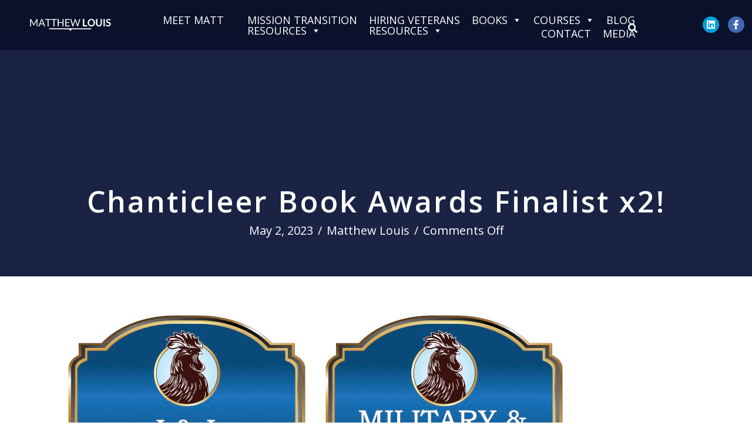

--- FILE ---
content_type: text/html; charset=UTF-8
request_url: https://matthewjlouis.com/chanticleer-book-awards-finalist-x2/
body_size: 16383
content:
<!DOCTYPE html>
<html lang="en-US">
<head>
<meta charset="UTF-8" />
<meta name='viewport' content='width=device-width, initial-scale=1.0' />
<meta http-equiv='X-UA-Compatible' content='IE=edge' />
<link rel="profile" href="https://gmpg.org/xfn/11" />
<meta name='robots' content='index, follow, max-image-preview:large, max-snippet:-1, max-video-preview:-1' />
	<style>img:is([sizes="auto" i], [sizes^="auto," i]) { contain-intrinsic-size: 3000px 1500px }</style>
	
	<!-- This site is optimized with the Yoast SEO plugin v26.8 - https://yoast.com/product/yoast-seo-wordpress/ -->
	<title>Chanticleer Book Awards Finalist x2! - Matthew J. Louis</title>
	<link rel="canonical" href="https://matthewjlouis.com/chanticleer-book-awards-finalist-x2/" />
	<meta property="og:locale" content="en_US" />
	<meta property="og:type" content="article" />
	<meta property="og:title" content="Chanticleer Book Awards Finalist x2! - Matthew J. Louis" />
	<meta property="og:description" content="I&#8217;m proud to announce that Mission Transition has been selected as a Finalist in two Non-fiction categories for the 2023 Chanticleer International Book Awards: Instructional &amp; Insightful Non-fiction Military &amp; Front Line Non-fiction I look forward to announcing the result of the awards as soon as they become available. For more detail on the Chanticleer&hellip;" />
	<meta property="og:url" content="https://matthewjlouis.com/chanticleer-book-awards-finalist-x2/" />
	<meta property="og:site_name" content="Matthew J. Louis" />
	<meta property="article:published_time" content="2023-05-02T19:22:19+00:00" />
	<meta property="article:modified_time" content="2023-09-10T18:54:57+00:00" />
	<meta property="og:image" content="https://matthewjlouis.com/wp-content/uploads/2023/05/IandI-finalist.jpg" />
	<meta name="author" content="Matthew Louis" />
	<meta name="twitter:card" content="summary_large_image" />
	<meta name="twitter:label1" content="Written by" />
	<meta name="twitter:data1" content="Matthew Louis" />
	<meta name="twitter:label2" content="Est. reading time" />
	<meta name="twitter:data2" content="1 minute" />
	<script type="application/ld+json" class="yoast-schema-graph">{"@context":"https://schema.org","@graph":[{"@type":"Article","@id":"https://matthewjlouis.com/chanticleer-book-awards-finalist-x2/#article","isPartOf":{"@id":"https://matthewjlouis.com/chanticleer-book-awards-finalist-x2/"},"author":{"name":"Matthew Louis","@id":"https://matthewjlouis.com/#/schema/person/56d91997d6e4c602ba1b2ccbc081858a"},"headline":"Chanticleer Book Awards Finalist x2!","datePublished":"2023-05-02T19:22:19+00:00","dateModified":"2023-09-10T18:54:57+00:00","mainEntityOfPage":{"@id":"https://matthewjlouis.com/chanticleer-book-awards-finalist-x2/"},"wordCount":67,"commentCount":0,"image":{"@id":"https://matthewjlouis.com/chanticleer-book-awards-finalist-x2/#primaryimage"},"thumbnailUrl":"https://matthewjlouis.com/wp-content/uploads/2023/05/IandI-finalist.jpg","articleSection":["Book Sales"],"inLanguage":"en-US","potentialAction":[{"@type":"CommentAction","name":"Comment","target":["https://matthewjlouis.com/chanticleer-book-awards-finalist-x2/#respond"]}]},{"@type":"WebPage","@id":"https://matthewjlouis.com/chanticleer-book-awards-finalist-x2/","url":"https://matthewjlouis.com/chanticleer-book-awards-finalist-x2/","name":"Chanticleer Book Awards Finalist x2! - Matthew J. Louis","isPartOf":{"@id":"https://matthewjlouis.com/#website"},"primaryImageOfPage":{"@id":"https://matthewjlouis.com/chanticleer-book-awards-finalist-x2/#primaryimage"},"image":{"@id":"https://matthewjlouis.com/chanticleer-book-awards-finalist-x2/#primaryimage"},"thumbnailUrl":"https://matthewjlouis.com/wp-content/uploads/2023/05/IandI-finalist.jpg","datePublished":"2023-05-02T19:22:19+00:00","dateModified":"2023-09-10T18:54:57+00:00","author":{"@id":"https://matthewjlouis.com/#/schema/person/56d91997d6e4c602ba1b2ccbc081858a"},"breadcrumb":{"@id":"https://matthewjlouis.com/chanticleer-book-awards-finalist-x2/#breadcrumb"},"inLanguage":"en-US","potentialAction":[{"@type":"ReadAction","target":["https://matthewjlouis.com/chanticleer-book-awards-finalist-x2/"]}]},{"@type":"ImageObject","inLanguage":"en-US","@id":"https://matthewjlouis.com/chanticleer-book-awards-finalist-x2/#primaryimage","url":"https://matthewjlouis.com/wp-content/uploads/2023/05/IandI-finalist.jpg","contentUrl":"https://matthewjlouis.com/wp-content/uploads/2023/05/IandI-finalist.jpg","width":418,"height":500},{"@type":"BreadcrumbList","@id":"https://matthewjlouis.com/chanticleer-book-awards-finalist-x2/#breadcrumb","itemListElement":[{"@type":"ListItem","position":1,"name":"Home","item":"https://matthewjlouis.com/"},{"@type":"ListItem","position":2,"name":"Chanticleer Book Awards Finalist x2!"}]},{"@type":"WebSite","@id":"https://matthewjlouis.com/#website","url":"https://matthewjlouis.com/","name":"Matthew J. Louis","description":"Career transition expert for veterans, public service professionals &amp; olympic/professional athletes","potentialAction":[{"@type":"SearchAction","target":{"@type":"EntryPoint","urlTemplate":"https://matthewjlouis.com/?s={search_term_string}"},"query-input":{"@type":"PropertyValueSpecification","valueRequired":true,"valueName":"search_term_string"}}],"inLanguage":"en-US"},{"@type":"Person","@id":"https://matthewjlouis.com/#/schema/person/56d91997d6e4c602ba1b2ccbc081858a","name":"Matthew Louis","image":{"@type":"ImageObject","inLanguage":"en-US","@id":"https://matthewjlouis.com/#/schema/person/image/","url":"https://matthewjlouis.com/wp-content/uploads/2019/01/Louis-2018-Headshot-150x150.jpg","contentUrl":"https://matthewjlouis.com/wp-content/uploads/2019/01/Louis-2018-Headshot-150x150.jpg","caption":"Matthew Louis"},"description":"Matt Louis is one of the nation’s leading experts in career transition for members of the military community. He coaches individuals on their transition efforts and advises employers on hiring programs designed to successfully assimilate this valuable talent pool. He is the author of the award-winning and Amazon best-selling HarperCollins book Mission Transition, a practical guide for veterans in career transition, their families, and their employers. His second book, Hiring Veterans, is an award-winning practical guide for organizational leaders on how to build programs to successfully assimilate veterans and military spouses.","url":"https://matthewjlouis.com/author/matthewjlouisgmail-com/"}]}</script>
	<!-- / Yoast SEO plugin. -->


<link rel='dns-prefetch' href='//static.addtoany.com' />
<link rel='dns-prefetch' href='//ajax.googleapis.com' />
<link rel='dns-prefetch' href='//secure.gravatar.com' />
<link rel='dns-prefetch' href='//stats.wp.com' />
<link rel='dns-prefetch' href='//fonts.googleapis.com' />
<link rel='dns-prefetch' href='//v0.wordpress.com' />
<link rel='dns-prefetch' href='//widgets.wp.com' />
<link rel='dns-prefetch' href='//s0.wp.com' />
<link rel='dns-prefetch' href='//0.gravatar.com' />
<link rel='dns-prefetch' href='//1.gravatar.com' />
<link rel='dns-prefetch' href='//2.gravatar.com' />
<link href='https://fonts.gstatic.com' crossorigin rel='preconnect' />
<link rel='preconnect' href='//c0.wp.com' />
<link rel="alternate" type="application/rss+xml" title="Matthew J. Louis &raquo; Feed" href="https://matthewjlouis.com/feed/" />
<link rel="alternate" type="application/rss+xml" title="Matthew J. Louis &raquo; Comments Feed" href="https://matthewjlouis.com/comments/feed/" />
<link rel="preload" href="https://matthewjlouis.com/wp-content/plugins/bb-plugin/fonts/fontawesome/5.15.4/webfonts/fa-brands-400.woff2" as="font" type="font/woff2" crossorigin="anonymous">
<link rel="preload" href="https://matthewjlouis.com/wp-content/plugins/bb-plugin/fonts/fontawesome/5.15.4/webfonts/fa-solid-900.woff2" as="font" type="font/woff2" crossorigin="anonymous">
<link rel="preload" href="https://matthewjlouis.com/wp-content/plugins/bb-plugin/fonts/fontawesome/5.15.4/webfonts/fa-regular-400.woff2" as="font" type="font/woff2" crossorigin="anonymous">
<script>
window._wpemojiSettings = {"baseUrl":"https:\/\/s.w.org\/images\/core\/emoji\/16.0.1\/72x72\/","ext":".png","svgUrl":"https:\/\/s.w.org\/images\/core\/emoji\/16.0.1\/svg\/","svgExt":".svg","source":{"concatemoji":"https:\/\/matthewjlouis.com\/wp-includes\/js\/wp-emoji-release.min.js?ver=d617422fdb16f8c4aedbe08d0dd78d83"}};
/*! This file is auto-generated */
!function(s,n){var o,i,e;function c(e){try{var t={supportTests:e,timestamp:(new Date).valueOf()};sessionStorage.setItem(o,JSON.stringify(t))}catch(e){}}function p(e,t,n){e.clearRect(0,0,e.canvas.width,e.canvas.height),e.fillText(t,0,0);var t=new Uint32Array(e.getImageData(0,0,e.canvas.width,e.canvas.height).data),a=(e.clearRect(0,0,e.canvas.width,e.canvas.height),e.fillText(n,0,0),new Uint32Array(e.getImageData(0,0,e.canvas.width,e.canvas.height).data));return t.every(function(e,t){return e===a[t]})}function u(e,t){e.clearRect(0,0,e.canvas.width,e.canvas.height),e.fillText(t,0,0);for(var n=e.getImageData(16,16,1,1),a=0;a<n.data.length;a++)if(0!==n.data[a])return!1;return!0}function f(e,t,n,a){switch(t){case"flag":return n(e,"\ud83c\udff3\ufe0f\u200d\u26a7\ufe0f","\ud83c\udff3\ufe0f\u200b\u26a7\ufe0f")?!1:!n(e,"\ud83c\udde8\ud83c\uddf6","\ud83c\udde8\u200b\ud83c\uddf6")&&!n(e,"\ud83c\udff4\udb40\udc67\udb40\udc62\udb40\udc65\udb40\udc6e\udb40\udc67\udb40\udc7f","\ud83c\udff4\u200b\udb40\udc67\u200b\udb40\udc62\u200b\udb40\udc65\u200b\udb40\udc6e\u200b\udb40\udc67\u200b\udb40\udc7f");case"emoji":return!a(e,"\ud83e\udedf")}return!1}function g(e,t,n,a){var r="undefined"!=typeof WorkerGlobalScope&&self instanceof WorkerGlobalScope?new OffscreenCanvas(300,150):s.createElement("canvas"),o=r.getContext("2d",{willReadFrequently:!0}),i=(o.textBaseline="top",o.font="600 32px Arial",{});return e.forEach(function(e){i[e]=t(o,e,n,a)}),i}function t(e){var t=s.createElement("script");t.src=e,t.defer=!0,s.head.appendChild(t)}"undefined"!=typeof Promise&&(o="wpEmojiSettingsSupports",i=["flag","emoji"],n.supports={everything:!0,everythingExceptFlag:!0},e=new Promise(function(e){s.addEventListener("DOMContentLoaded",e,{once:!0})}),new Promise(function(t){var n=function(){try{var e=JSON.parse(sessionStorage.getItem(o));if("object"==typeof e&&"number"==typeof e.timestamp&&(new Date).valueOf()<e.timestamp+604800&&"object"==typeof e.supportTests)return e.supportTests}catch(e){}return null}();if(!n){if("undefined"!=typeof Worker&&"undefined"!=typeof OffscreenCanvas&&"undefined"!=typeof URL&&URL.createObjectURL&&"undefined"!=typeof Blob)try{var e="postMessage("+g.toString()+"("+[JSON.stringify(i),f.toString(),p.toString(),u.toString()].join(",")+"));",a=new Blob([e],{type:"text/javascript"}),r=new Worker(URL.createObjectURL(a),{name:"wpTestEmojiSupports"});return void(r.onmessage=function(e){c(n=e.data),r.terminate(),t(n)})}catch(e){}c(n=g(i,f,p,u))}t(n)}).then(function(e){for(var t in e)n.supports[t]=e[t],n.supports.everything=n.supports.everything&&n.supports[t],"flag"!==t&&(n.supports.everythingExceptFlag=n.supports.everythingExceptFlag&&n.supports[t]);n.supports.everythingExceptFlag=n.supports.everythingExceptFlag&&!n.supports.flag,n.DOMReady=!1,n.readyCallback=function(){n.DOMReady=!0}}).then(function(){return e}).then(function(){var e;n.supports.everything||(n.readyCallback(),(e=n.source||{}).concatemoji?t(e.concatemoji):e.wpemoji&&e.twemoji&&(t(e.twemoji),t(e.wpemoji)))}))}((window,document),window._wpemojiSettings);
</script>

<style id='wp-emoji-styles-inline-css'>

	img.wp-smiley, img.emoji {
		display: inline !important;
		border: none !important;
		box-shadow: none !important;
		height: 1em !important;
		width: 1em !important;
		margin: 0 0.07em !important;
		vertical-align: -0.1em !important;
		background: none !important;
		padding: 0 !important;
	}
</style>
<link rel='stylesheet' id='wp-block-library-css' href='https://c0.wp.com/c/6.8.3/wp-includes/css/dist/block-library/style.min.css' media='all' />
<style id='wp-block-library-theme-inline-css'>
.wp-block-audio :where(figcaption){color:#555;font-size:13px;text-align:center}.is-dark-theme .wp-block-audio :where(figcaption){color:#ffffffa6}.wp-block-audio{margin:0 0 1em}.wp-block-code{border:1px solid #ccc;border-radius:4px;font-family:Menlo,Consolas,monaco,monospace;padding:.8em 1em}.wp-block-embed :where(figcaption){color:#555;font-size:13px;text-align:center}.is-dark-theme .wp-block-embed :where(figcaption){color:#ffffffa6}.wp-block-embed{margin:0 0 1em}.blocks-gallery-caption{color:#555;font-size:13px;text-align:center}.is-dark-theme .blocks-gallery-caption{color:#ffffffa6}:root :where(.wp-block-image figcaption){color:#555;font-size:13px;text-align:center}.is-dark-theme :root :where(.wp-block-image figcaption){color:#ffffffa6}.wp-block-image{margin:0 0 1em}.wp-block-pullquote{border-bottom:4px solid;border-top:4px solid;color:currentColor;margin-bottom:1.75em}.wp-block-pullquote cite,.wp-block-pullquote footer,.wp-block-pullquote__citation{color:currentColor;font-size:.8125em;font-style:normal;text-transform:uppercase}.wp-block-quote{border-left:.25em solid;margin:0 0 1.75em;padding-left:1em}.wp-block-quote cite,.wp-block-quote footer{color:currentColor;font-size:.8125em;font-style:normal;position:relative}.wp-block-quote:where(.has-text-align-right){border-left:none;border-right:.25em solid;padding-left:0;padding-right:1em}.wp-block-quote:where(.has-text-align-center){border:none;padding-left:0}.wp-block-quote.is-large,.wp-block-quote.is-style-large,.wp-block-quote:where(.is-style-plain){border:none}.wp-block-search .wp-block-search__label{font-weight:700}.wp-block-search__button{border:1px solid #ccc;padding:.375em .625em}:where(.wp-block-group.has-background){padding:1.25em 2.375em}.wp-block-separator.has-css-opacity{opacity:.4}.wp-block-separator{border:none;border-bottom:2px solid;margin-left:auto;margin-right:auto}.wp-block-separator.has-alpha-channel-opacity{opacity:1}.wp-block-separator:not(.is-style-wide):not(.is-style-dots){width:100px}.wp-block-separator.has-background:not(.is-style-dots){border-bottom:none;height:1px}.wp-block-separator.has-background:not(.is-style-wide):not(.is-style-dots){height:2px}.wp-block-table{margin:0 0 1em}.wp-block-table td,.wp-block-table th{word-break:normal}.wp-block-table :where(figcaption){color:#555;font-size:13px;text-align:center}.is-dark-theme .wp-block-table :where(figcaption){color:#ffffffa6}.wp-block-video :where(figcaption){color:#555;font-size:13px;text-align:center}.is-dark-theme .wp-block-video :where(figcaption){color:#ffffffa6}.wp-block-video{margin:0 0 1em}:root :where(.wp-block-template-part.has-background){margin-bottom:0;margin-top:0;padding:1.25em 2.375em}
</style>
<style id='classic-theme-styles-inline-css'>
/*! This file is auto-generated */
.wp-block-button__link{color:#fff;background-color:#32373c;border-radius:9999px;box-shadow:none;text-decoration:none;padding:calc(.667em + 2px) calc(1.333em + 2px);font-size:1.125em}.wp-block-file__button{background:#32373c;color:#fff;text-decoration:none}
</style>
<style id='safe-svg-svg-icon-style-inline-css'>
.safe-svg-cover{text-align:center}.safe-svg-cover .safe-svg-inside{display:inline-block;max-width:100%}.safe-svg-cover svg{fill:currentColor;height:100%;max-height:100%;max-width:100%;width:100%}

</style>
<style id='pdfemb-pdf-embedder-viewer-style-inline-css'>
.wp-block-pdfemb-pdf-embedder-viewer{max-width:none}

</style>
<link rel='stylesheet' id='mediaelement-css' href='https://c0.wp.com/c/6.8.3/wp-includes/js/mediaelement/mediaelementplayer-legacy.min.css' media='all' />
<link rel='stylesheet' id='wp-mediaelement-css' href='https://c0.wp.com/c/6.8.3/wp-includes/js/mediaelement/wp-mediaelement.min.css' media='all' />
<style id='jetpack-sharing-buttons-style-inline-css'>
.jetpack-sharing-buttons__services-list{display:flex;flex-direction:row;flex-wrap:wrap;gap:0;list-style-type:none;margin:5px;padding:0}.jetpack-sharing-buttons__services-list.has-small-icon-size{font-size:12px}.jetpack-sharing-buttons__services-list.has-normal-icon-size{font-size:16px}.jetpack-sharing-buttons__services-list.has-large-icon-size{font-size:24px}.jetpack-sharing-buttons__services-list.has-huge-icon-size{font-size:36px}@media print{.jetpack-sharing-buttons__services-list{display:none!important}}.editor-styles-wrapper .wp-block-jetpack-sharing-buttons{gap:0;padding-inline-start:0}ul.jetpack-sharing-buttons__services-list.has-background{padding:1.25em 2.375em}
</style>
<link rel='stylesheet' id='awsm-ead-public-css' href='https://matthewjlouis.com/wp-content/plugins/embed-any-document/css/embed-public.min.css?ver=2.7.12' media='all' />
<style id='global-styles-inline-css'>
:root{--wp--preset--aspect-ratio--square: 1;--wp--preset--aspect-ratio--4-3: 4/3;--wp--preset--aspect-ratio--3-4: 3/4;--wp--preset--aspect-ratio--3-2: 3/2;--wp--preset--aspect-ratio--2-3: 2/3;--wp--preset--aspect-ratio--16-9: 16/9;--wp--preset--aspect-ratio--9-16: 9/16;--wp--preset--color--black: #000000;--wp--preset--color--cyan-bluish-gray: #abb8c3;--wp--preset--color--white: #ffffff;--wp--preset--color--pale-pink: #f78da7;--wp--preset--color--vivid-red: #cf2e2e;--wp--preset--color--luminous-vivid-orange: #ff6900;--wp--preset--color--luminous-vivid-amber: #fcb900;--wp--preset--color--light-green-cyan: #7bdcb5;--wp--preset--color--vivid-green-cyan: #00d084;--wp--preset--color--pale-cyan-blue: #8ed1fc;--wp--preset--color--vivid-cyan-blue: #0693e3;--wp--preset--color--vivid-purple: #9b51e0;--wp--preset--color--fl-heading-text: #0e142b;--wp--preset--color--fl-body-bg: #ffffff;--wp--preset--color--fl-body-text: #0e142b;--wp--preset--color--fl-accent: #d3b305;--wp--preset--color--fl-accent-hover: #ffd800;--wp--preset--color--fl-topbar-bg: #0a112b;--wp--preset--color--fl-topbar-text: #000000;--wp--preset--color--fl-topbar-link: #428bca;--wp--preset--color--fl-topbar-hover: #428bca;--wp--preset--color--fl-header-bg: #0a112b;--wp--preset--color--fl-header-text: #ffffff;--wp--preset--color--fl-header-link: #ffffff;--wp--preset--color--fl-header-hover: #ffd800;--wp--preset--color--fl-nav-bg: #ffffff;--wp--preset--color--fl-nav-link: #428bca;--wp--preset--color--fl-nav-hover: #428bca;--wp--preset--color--fl-content-bg: #ffffff;--wp--preset--color--fl-footer-widgets-bg: #ffffff;--wp--preset--color--fl-footer-widgets-text: #000000;--wp--preset--color--fl-footer-widgets-link: #428bca;--wp--preset--color--fl-footer-widgets-hover: #428bca;--wp--preset--color--fl-footer-bg: #ffffff;--wp--preset--color--fl-footer-text: #000000;--wp--preset--color--fl-footer-link: #428bca;--wp--preset--color--fl-footer-hover: #428bca;--wp--preset--gradient--vivid-cyan-blue-to-vivid-purple: linear-gradient(135deg,rgba(6,147,227,1) 0%,rgb(155,81,224) 100%);--wp--preset--gradient--light-green-cyan-to-vivid-green-cyan: linear-gradient(135deg,rgb(122,220,180) 0%,rgb(0,208,130) 100%);--wp--preset--gradient--luminous-vivid-amber-to-luminous-vivid-orange: linear-gradient(135deg,rgba(252,185,0,1) 0%,rgba(255,105,0,1) 100%);--wp--preset--gradient--luminous-vivid-orange-to-vivid-red: linear-gradient(135deg,rgba(255,105,0,1) 0%,rgb(207,46,46) 100%);--wp--preset--gradient--very-light-gray-to-cyan-bluish-gray: linear-gradient(135deg,rgb(238,238,238) 0%,rgb(169,184,195) 100%);--wp--preset--gradient--cool-to-warm-spectrum: linear-gradient(135deg,rgb(74,234,220) 0%,rgb(151,120,209) 20%,rgb(207,42,186) 40%,rgb(238,44,130) 60%,rgb(251,105,98) 80%,rgb(254,248,76) 100%);--wp--preset--gradient--blush-light-purple: linear-gradient(135deg,rgb(255,206,236) 0%,rgb(152,150,240) 100%);--wp--preset--gradient--blush-bordeaux: linear-gradient(135deg,rgb(254,205,165) 0%,rgb(254,45,45) 50%,rgb(107,0,62) 100%);--wp--preset--gradient--luminous-dusk: linear-gradient(135deg,rgb(255,203,112) 0%,rgb(199,81,192) 50%,rgb(65,88,208) 100%);--wp--preset--gradient--pale-ocean: linear-gradient(135deg,rgb(255,245,203) 0%,rgb(182,227,212) 50%,rgb(51,167,181) 100%);--wp--preset--gradient--electric-grass: linear-gradient(135deg,rgb(202,248,128) 0%,rgb(113,206,126) 100%);--wp--preset--gradient--midnight: linear-gradient(135deg,rgb(2,3,129) 0%,rgb(40,116,252) 100%);--wp--preset--font-size--small: 13px;--wp--preset--font-size--medium: 20px;--wp--preset--font-size--large: 36px;--wp--preset--font-size--x-large: 42px;--wp--preset--spacing--20: 0.44rem;--wp--preset--spacing--30: 0.67rem;--wp--preset--spacing--40: 1rem;--wp--preset--spacing--50: 1.5rem;--wp--preset--spacing--60: 2.25rem;--wp--preset--spacing--70: 3.38rem;--wp--preset--spacing--80: 5.06rem;--wp--preset--shadow--natural: 6px 6px 9px rgba(0, 0, 0, 0.2);--wp--preset--shadow--deep: 12px 12px 50px rgba(0, 0, 0, 0.4);--wp--preset--shadow--sharp: 6px 6px 0px rgba(0, 0, 0, 0.2);--wp--preset--shadow--outlined: 6px 6px 0px -3px rgba(255, 255, 255, 1), 6px 6px rgba(0, 0, 0, 1);--wp--preset--shadow--crisp: 6px 6px 0px rgba(0, 0, 0, 1);}:where(.is-layout-flex){gap: 0.5em;}:where(.is-layout-grid){gap: 0.5em;}body .is-layout-flex{display: flex;}.is-layout-flex{flex-wrap: wrap;align-items: center;}.is-layout-flex > :is(*, div){margin: 0;}body .is-layout-grid{display: grid;}.is-layout-grid > :is(*, div){margin: 0;}:where(.wp-block-columns.is-layout-flex){gap: 2em;}:where(.wp-block-columns.is-layout-grid){gap: 2em;}:where(.wp-block-post-template.is-layout-flex){gap: 1.25em;}:where(.wp-block-post-template.is-layout-grid){gap: 1.25em;}.has-black-color{color: var(--wp--preset--color--black) !important;}.has-cyan-bluish-gray-color{color: var(--wp--preset--color--cyan-bluish-gray) !important;}.has-white-color{color: var(--wp--preset--color--white) !important;}.has-pale-pink-color{color: var(--wp--preset--color--pale-pink) !important;}.has-vivid-red-color{color: var(--wp--preset--color--vivid-red) !important;}.has-luminous-vivid-orange-color{color: var(--wp--preset--color--luminous-vivid-orange) !important;}.has-luminous-vivid-amber-color{color: var(--wp--preset--color--luminous-vivid-amber) !important;}.has-light-green-cyan-color{color: var(--wp--preset--color--light-green-cyan) !important;}.has-vivid-green-cyan-color{color: var(--wp--preset--color--vivid-green-cyan) !important;}.has-pale-cyan-blue-color{color: var(--wp--preset--color--pale-cyan-blue) !important;}.has-vivid-cyan-blue-color{color: var(--wp--preset--color--vivid-cyan-blue) !important;}.has-vivid-purple-color{color: var(--wp--preset--color--vivid-purple) !important;}.has-black-background-color{background-color: var(--wp--preset--color--black) !important;}.has-cyan-bluish-gray-background-color{background-color: var(--wp--preset--color--cyan-bluish-gray) !important;}.has-white-background-color{background-color: var(--wp--preset--color--white) !important;}.has-pale-pink-background-color{background-color: var(--wp--preset--color--pale-pink) !important;}.has-vivid-red-background-color{background-color: var(--wp--preset--color--vivid-red) !important;}.has-luminous-vivid-orange-background-color{background-color: var(--wp--preset--color--luminous-vivid-orange) !important;}.has-luminous-vivid-amber-background-color{background-color: var(--wp--preset--color--luminous-vivid-amber) !important;}.has-light-green-cyan-background-color{background-color: var(--wp--preset--color--light-green-cyan) !important;}.has-vivid-green-cyan-background-color{background-color: var(--wp--preset--color--vivid-green-cyan) !important;}.has-pale-cyan-blue-background-color{background-color: var(--wp--preset--color--pale-cyan-blue) !important;}.has-vivid-cyan-blue-background-color{background-color: var(--wp--preset--color--vivid-cyan-blue) !important;}.has-vivid-purple-background-color{background-color: var(--wp--preset--color--vivid-purple) !important;}.has-black-border-color{border-color: var(--wp--preset--color--black) !important;}.has-cyan-bluish-gray-border-color{border-color: var(--wp--preset--color--cyan-bluish-gray) !important;}.has-white-border-color{border-color: var(--wp--preset--color--white) !important;}.has-pale-pink-border-color{border-color: var(--wp--preset--color--pale-pink) !important;}.has-vivid-red-border-color{border-color: var(--wp--preset--color--vivid-red) !important;}.has-luminous-vivid-orange-border-color{border-color: var(--wp--preset--color--luminous-vivid-orange) !important;}.has-luminous-vivid-amber-border-color{border-color: var(--wp--preset--color--luminous-vivid-amber) !important;}.has-light-green-cyan-border-color{border-color: var(--wp--preset--color--light-green-cyan) !important;}.has-vivid-green-cyan-border-color{border-color: var(--wp--preset--color--vivid-green-cyan) !important;}.has-pale-cyan-blue-border-color{border-color: var(--wp--preset--color--pale-cyan-blue) !important;}.has-vivid-cyan-blue-border-color{border-color: var(--wp--preset--color--vivid-cyan-blue) !important;}.has-vivid-purple-border-color{border-color: var(--wp--preset--color--vivid-purple) !important;}.has-vivid-cyan-blue-to-vivid-purple-gradient-background{background: var(--wp--preset--gradient--vivid-cyan-blue-to-vivid-purple) !important;}.has-light-green-cyan-to-vivid-green-cyan-gradient-background{background: var(--wp--preset--gradient--light-green-cyan-to-vivid-green-cyan) !important;}.has-luminous-vivid-amber-to-luminous-vivid-orange-gradient-background{background: var(--wp--preset--gradient--luminous-vivid-amber-to-luminous-vivid-orange) !important;}.has-luminous-vivid-orange-to-vivid-red-gradient-background{background: var(--wp--preset--gradient--luminous-vivid-orange-to-vivid-red) !important;}.has-very-light-gray-to-cyan-bluish-gray-gradient-background{background: var(--wp--preset--gradient--very-light-gray-to-cyan-bluish-gray) !important;}.has-cool-to-warm-spectrum-gradient-background{background: var(--wp--preset--gradient--cool-to-warm-spectrum) !important;}.has-blush-light-purple-gradient-background{background: var(--wp--preset--gradient--blush-light-purple) !important;}.has-blush-bordeaux-gradient-background{background: var(--wp--preset--gradient--blush-bordeaux) !important;}.has-luminous-dusk-gradient-background{background: var(--wp--preset--gradient--luminous-dusk) !important;}.has-pale-ocean-gradient-background{background: var(--wp--preset--gradient--pale-ocean) !important;}.has-electric-grass-gradient-background{background: var(--wp--preset--gradient--electric-grass) !important;}.has-midnight-gradient-background{background: var(--wp--preset--gradient--midnight) !important;}.has-small-font-size{font-size: var(--wp--preset--font-size--small) !important;}.has-medium-font-size{font-size: var(--wp--preset--font-size--medium) !important;}.has-large-font-size{font-size: var(--wp--preset--font-size--large) !important;}.has-x-large-font-size{font-size: var(--wp--preset--font-size--x-large) !important;}
:where(.wp-block-post-template.is-layout-flex){gap: 1.25em;}:where(.wp-block-post-template.is-layout-grid){gap: 1.25em;}
:where(.wp-block-columns.is-layout-flex){gap: 2em;}:where(.wp-block-columns.is-layout-grid){gap: 2em;}
:root :where(.wp-block-pullquote){font-size: 1.5em;line-height: 1.6;}
</style>
<link rel='stylesheet' id='contact-form-7-css' href='https://matthewjlouis.com/wp-content/plugins/contact-form-7/includes/css/styles.css?ver=6.1.4' media='all' />
<link rel='stylesheet' id='ppress-frontend-css' href='https://matthewjlouis.com/wp-content/plugins/wp-user-avatar/assets/css/frontend.min.css?ver=4.16.9' media='all' />
<link rel='stylesheet' id='ppress-flatpickr-css' href='https://matthewjlouis.com/wp-content/plugins/wp-user-avatar/assets/flatpickr/flatpickr.min.css?ver=4.16.9' media='all' />
<link rel='stylesheet' id='ppress-select2-css' href='https://matthewjlouis.com/wp-content/plugins/wp-user-avatar/assets/select2/select2.min.css?ver=d617422fdb16f8c4aedbe08d0dd78d83' media='all' />
<link rel='stylesheet' id='wp-components-css' href='https://c0.wp.com/c/6.8.3/wp-includes/css/dist/components/style.min.css' media='all' />
<link rel='stylesheet' id='godaddy-styles-css' href='https://matthewjlouis.com/wp-content/mu-plugins/vendor/wpex/godaddy-launch/includes/Dependencies/GoDaddy/Styles/build/latest.css?ver=2.0.2' media='all' />
<link rel='stylesheet' id='font-awesome-5-css' href='https://matthewjlouis.com/wp-content/plugins/bb-plugin/fonts/fontawesome/5.15.4/css/all.min.css?ver=2.10.0.6' media='all' />
<link rel='stylesheet' id='fl-builder-layout-bundle-fa72c15ec55a044247fcb81d2dca656a-css' href='https://matthewjlouis.com/wp-content/uploads/bb-plugin/cache/fa72c15ec55a044247fcb81d2dca656a-layout-bundle.css?ver=2.10.0.6-1.5.2.1-20251125200437' media='all' />
<link rel='stylesheet' id='megamenu-css' href='https://matthewjlouis.com/wp-content/uploads/maxmegamenu/style.css?ver=cb268f' media='all' />
<link rel='stylesheet' id='dashicons-css' href='https://c0.wp.com/c/6.8.3/wp-includes/css/dashicons.min.css' media='all' />
<link rel='stylesheet' id='jetpack_likes-css' href='https://c0.wp.com/p/jetpack/15.4/modules/likes/style.css' media='all' />
<link rel='stylesheet' id='tablepress-default-css' href='https://matthewjlouis.com/wp-content/plugins/tablepress/css/build/default.css?ver=3.2.6' media='all' />
<link rel='stylesheet' id='addtoany-css' href='https://matthewjlouis.com/wp-content/plugins/add-to-any/addtoany.min.css?ver=1.16' media='all' />
<link rel='stylesheet' id='jquery-magnificpopup-css' href='https://matthewjlouis.com/wp-content/plugins/bb-plugin/css/jquery.magnificpopup.min.css?ver=2.10.0.6' media='all' />
<link rel='stylesheet' id='bootstrap-4-css' href='https://matthewjlouis.com/wp-content/themes/bb-theme/css/bootstrap-4.min.css?ver=1748581800' media='all' />
<link rel='stylesheet' id='fl-automator-skin-css' href='https://matthewjlouis.com/wp-content/uploads/bb-theme/skin-6931badb58dbb.css?ver=1.7.19.1' media='all' />
<link rel='stylesheet' id='fl-child-theme-css' href='https://matthewjlouis.com/wp-content/themes/bb-theme-child/style.css?ver=1748581800' media='all' />
<link rel='stylesheet' id='pp-animate-css' href='https://matthewjlouis.com/wp-content/plugins/bbpowerpack/assets/css/animate.min.css?ver=3.5.1' media='all' />
<link rel='stylesheet' id='fl-builder-google-fonts-3af2b889326f73471b48d2fa94541101-css' href='//fonts.googleapis.com/css?family=Open+Sans%3A300%2C400%2C700%2C400%2C600&#038;ver=d617422fdb16f8c4aedbe08d0dd78d83' media='all' />
<script src="https://c0.wp.com/c/6.8.3/wp-includes/js/jquery/jquery.min.js" id="jquery-core-js"></script>
<script src="https://c0.wp.com/c/6.8.3/wp-includes/js/jquery/jquery-migrate.min.js" id="jquery-migrate-js"></script>
<script id="addtoany-core-js-before">
window.a2a_config=window.a2a_config||{};a2a_config.callbacks=[];a2a_config.overlays=[];a2a_config.templates={};
</script>
<script defer src="https://static.addtoany.com/menu/page.js" id="addtoany-core-js"></script>
<script defer src="https://matthewjlouis.com/wp-content/plugins/add-to-any/addtoany.min.js?ver=1.1" id="addtoany-jquery-js"></script>
<script src="https://matthewjlouis.com/wp-content/plugins/wp-user-avatar/assets/flatpickr/flatpickr.min.js?ver=4.16.9" id="ppress-flatpickr-js"></script>
<script src="https://matthewjlouis.com/wp-content/plugins/wp-user-avatar/assets/select2/select2.min.js?ver=4.16.9" id="ppress-select2-js"></script>
<link rel="https://api.w.org/" href="https://matthewjlouis.com/wp-json/" /><link rel="alternate" title="JSON" type="application/json" href="https://matthewjlouis.com/wp-json/wp/v2/posts/4569" /><link rel="EditURI" type="application/rsd+xml" title="RSD" href="https://matthewjlouis.com/xmlrpc.php?rsd" />

<link rel='shortlink' href='https://wp.me/paB5Bh-1bH' />
<link rel="alternate" title="oEmbed (JSON)" type="application/json+oembed" href="https://matthewjlouis.com/wp-json/oembed/1.0/embed?url=https%3A%2F%2Fmatthewjlouis.com%2Fchanticleer-book-awards-finalist-x2%2F" />
<link rel="alternate" title="oEmbed (XML)" type="text/xml+oembed" href="https://matthewjlouis.com/wp-json/oembed/1.0/embed?url=https%3A%2F%2Fmatthewjlouis.com%2Fchanticleer-book-awards-finalist-x2%2F&#038;format=xml" />
		<script>
			var bb_powerpack = {
				version: '2.40.10',
				getAjaxUrl: function() { return atob( 'aHR0cHM6Ly9tYXR0aGV3amxvdWlzLmNvbS93cC1hZG1pbi9hZG1pbi1hamF4LnBocA==' ); },
				callback: function() {},
				mapMarkerData: {},
				post_id: '4569',
				search_term: '',
				current_page: 'https://matthewjlouis.com/chanticleer-book-awards-finalist-x2/',
				conditionals: {
					is_front_page: false,
					is_home: false,
					is_archive: false,
					current_post_type: '',
					is_tax: false,
										is_author: false,
					current_author: false,
					is_search: false,
									}
			};
		</script>
			<style>img#wpstats{display:none}</style>
		<link rel="icon" href="https://matthewjlouis.com/wp-content/uploads/2018/09/MATTHEWLOUISLogosquared.png" sizes="32x32" />
<link rel="icon" href="https://matthewjlouis.com/wp-content/uploads/2018/09/MATTHEWLOUISLogosquared.png" sizes="192x192" />
<link rel="apple-touch-icon" href="https://matthewjlouis.com/wp-content/uploads/2018/09/MATTHEWLOUISLogosquared.png" />
<meta name="msapplication-TileImage" content="https://matthewjlouis.com/wp-content/uploads/2018/09/MATTHEWLOUISLogosquared.png" />
		<style id="wp-custom-css">
			@media screen AND (min-width:1280px) AND (max-width:1600px) {

h1 {
font-size:42px;	
}
h2 {
font-size:34px;	
}
h3 {
font-size:28px;	
}
h4 {
font-size:22px;	
}
h5 {
font-size:20px;	
}
h6, p {
font-size:18px;	
}
}
@media screen AND (min-width:980px) AND (max-width:1280px) {
h1 {
font-size:38px;	
}
h2 {
font-size:32px;	
}
h3 {
font-size:24px;	
}
h4 {
font-size:22px;	
}
h5 {
font-size:20px;	
}
h6, p {
font-size:18px;	
}
}
.fl-page {
	display: -ms-flexbox;
	display:-webkit-flex;
	display:-webkit-box;
	display:flex;
	-ms-flex-direction:column;
	-webkit-flex-direction:column;
	-webkit-box-orient:vertical;
	-webkit-box-direction:normal;
	flex-direction:column;
	min-height:100vh;

} 
   
.fl-page-content  {
	-ms-flex:1;
	-webkit-flex:1;
	-webkit-box-flex:1;
	flex:1;
	width: 100%;
	word-wrap: break-word;
}
@media screen and (-ms-high-contrast: active), (-ms-high-contrast: none) {
 
 .fl-page { display: block; } /* IE10 & IE11 */

}
.safari-mac .site-container {
		display: block;
} 
input.wpcf7-submit {
    cursor: pointer;
}
.media .fl-post-title{
	display:none;
}		</style>
		<style type="text/css">/** Mega Menu CSS: fs **/</style>
<script id="fl-theme-custom-js">(function($){
    /* Adjustments for Safari on Mac */
    if (navigator.userAgent.indexOf('Safari') != -1 && navigator.userAgent.indexOf('Mac') != -1 && navigator.userAgent.indexOf('Chrome') == -1) {
        $('body').addClass('safari-mac'); // provide a class for the safari-mac specific css to filter with
    }
})(jQuery);

//https://stackoverflow.com/questions/2838664/how-to-target-safari-for-mac-only/10137912</script>
</head>
<body class="wp-singular post-template-default single single-post postid-4569 single-format-standard wp-theme-bb-theme wp-child-theme-bb-theme-child fl-builder-2-10-0-6 fl-themer-1-5-2-1-20251125200437 fl-theme-1-7-19-1 fl-no-js fl-theme-builder-header fl-theme-builder-header-main-menu fl-theme-builder-footer fl-theme-builder-footer-footer fl-theme-builder-singular fl-theme-builder-singular-blog-post fl-theme-builder-part fl-theme-builder-part-spacer-blog mega-menu-header fl-framework-bootstrap-4 fl-preset-default fl-full-width fl-scroll-to-top fl-search-active fl-submenu-toggle fl-nav-collapse-menu" itemscope="itemscope" itemtype="https://schema.org/WebPage">
<a aria-label="Skip to content" class="fl-screen-reader-text" href="#fl-main-content">Skip to content</a><div class="fl-page">
	<header class="fl-builder-content fl-builder-content-1466 fl-builder-global-templates-locked" data-post-id="1466" data-type="header" data-sticky="1" data-sticky-on="" data-sticky-breakpoint="medium" data-shrink="1" data-overlay="1" data-overlay-bg="default" data-shrink-image-height="50px" role="banner" itemscope="itemscope" itemtype="http://schema.org/WPHeader"><div class="fl-row fl-row-full-width fl-row-bg-color fl-node-5c34cf411ca98 fl-row-default-height fl-row-align-center" data-node="5c34cf411ca98">
	<div class="fl-row-content-wrap">
						<div class="fl-row-content fl-row-full-width fl-node-content">
		
<div class="fl-col-group fl-node-5c34cf411ca9c fl-col-group-equal-height fl-col-group-align-center fl-col-group-custom-width fl-col-group-responsive-reversed" data-node="5c34cf411ca9c">
			<div class="fl-col fl-node-5c34cf411ca9e fl-col-bg-color fl-col-small fl-col-small-custom-width logo-column" data-node="5c34cf411ca9e">
	<div class="fl-col-content fl-node-content"><div class="fl-module fl-module-photo fl-node-5c34d1e2af0c3" data-node="5c34d1e2af0c3">
	<div class="fl-module-content fl-node-content">
		<div role="figure" class="fl-photo fl-photo-align-center" itemscope itemtype="https://schema.org/ImageObject">
	<div class="fl-photo-content fl-photo-img-png">
				<a href="https://matthewjlouis.com/" target="_self" itemprop="url">
				<img loading="lazy" decoding="async" class="fl-photo-img wp-image-1473 size-full" src="https://matthewjlouis.com/wp-content/uploads/2019/01/matthewlouis-logowhite.png" alt="matthewlouis-logowhite" height="38" width="254" title="matthewlouis-logowhite"  data-no-lazy="1" itemprop="image" />
				</a>
					</div>
	</div>
	</div>
</div>
</div>
</div>
			<div class="fl-col fl-node-5c34cf411ca9f fl-col-bg-color fl-col-small-custom-width" data-node="5c34cf411ca9f">
	<div class="fl-col-content fl-node-content"><div class="fl-module fl-module-widget fl-node-5c3e979c4fd75" data-node="5c3e979c4fd75">
	<div class="fl-module-content fl-node-content">
		<div class="fl-widget">
<div class="widget widget_maxmegamenu"><h2 class="widgettitle"> </h2><div id="mega-menu-wrap-header" class="mega-menu-wrap"><div class="mega-menu-toggle"><div class="mega-toggle-blocks-left"><div class='mega-toggle-block mega-menu-toggle-block mega-toggle-block-1' id='mega-toggle-block-1' tabindex='0'><span class='mega-toggle-label' role='button' aria-expanded='false'><span class='mega-toggle-label-closed'></span><span class='mega-toggle-label-open'></span></span></div></div><div class="mega-toggle-blocks-center"></div><div class="mega-toggle-blocks-right"></div></div><ul id="mega-menu-header" class="mega-menu max-mega-menu mega-menu-horizontal mega-no-js" data-event="click" data-effect="fade" data-effect-speed="200" data-effect-mobile="slide" data-effect-speed-mobile="200" data-mobile-force-width="body" data-second-click="go" data-document-click="collapse" data-vertical-behaviour="accordion" data-breakpoint="600" data-unbind="true" data-mobile-state="collapse_all" data-mobile-direction="vertical" data-hover-intent-timeout="300" data-hover-intent-interval="100"><li class="mega-menu-item mega-menu-item-type-post_type mega-menu-item-object-page mega-align-bottom-left mega-menu-flyout mega-menu-item-1636" id="mega-menu-item-1636"><a class="mega-menu-link" href="https://matthewjlouis.com/meet-matt/" tabindex="0">Meet Matt</a></li><li class="mega-menu-item mega-menu-item-type-post_type mega-menu-item-object-page mega-align-bottom-left mega-menu-flyout mega-hide-text mega-menu-item-953" id="mega-menu-item-953"><a class="mega-menu-link" href="https://matthewjlouis.com/?page_id=948" tabindex="0" aria-label="Services"></a></li><li class="mega-menu-item mega-menu-item-type-custom mega-menu-item-object-custom mega-menu-item-has-children mega-menu-megamenu mega-align-bottom-left mega-menu-megamenu mega-menu-item-4854" id="mega-menu-item-4854"><a class="mega-menu-link" href="#" aria-expanded="false" tabindex="0">Mission Transition<br>Resources<span class="mega-indicator" aria-hidden="true"></span></a>
<ul class="mega-sub-menu">
<li class="mega-menu-item mega-menu-item-type-post_type mega-menu-item-object-page mega-menu-column-standard mega-menu-columns-1-of-3 mega-menu-item-4855" style="--columns:3; --span:1" id="mega-menu-item-4855"><a class="mega-menu-link" href="https://matthewjlouis.com/resources/">VIEW ALL</a></li><li class="mega-menu-item mega-menu-item-type-post_type mega-menu-item-object-page mega-menu-column-standard mega-menu-columns-1-of-3 mega-menu-item-1664" style="--columns:3; --span:1" id="mega-menu-item-1664"><a class="mega-menu-link" href="https://matthewjlouis.com/resources/wardrobe-basic-load/">Wardrobe “Basic Load”</a></li><li class="mega-menu-item mega-menu-item-type-post_type mega-menu-item-object-page mega-menu-column-standard mega-menu-columns-1-of-3 mega-menu-item-1668" style="--columns:3; --span:1" id="mega-menu-item-1668"><a class="mega-menu-link" href="https://matthewjlouis.com/keys-to-franchising-success/">Keys to Franchising Success</a></li><li class="mega-menu-item mega-menu-item-type-post_type mega-menu-item-object-page mega-menu-column-standard mega-menu-columns-1-of-3 mega-menu-clear mega-menu-item-1677" style="--columns:3; --span:1" id="mega-menu-item-1677"><a class="mega-menu-link" href="https://matthewjlouis.com/returning-to-college/">Returning to College</a></li><li class="mega-menu-item mega-menu-item-type-post_type mega-menu-item-object-page mega-menu-column-standard mega-menu-columns-1-of-3 mega-menu-item-1715" style="--columns:3; --span:1" id="mega-menu-item-1715"><a class="mega-menu-link" href="https://matthewjlouis.com/dod-contractor-restrictions/">Post-Government Employment Restrictions</a></li><li class="mega-menu-item mega-menu-item-type-post_type mega-menu-item-object-page mega-menu-column-standard mega-menu-columns-1-of-3 mega-menu-item-1678" style="--columns:3; --span:1" id="mega-menu-item-1678"><a class="mega-menu-link" href="https://matthewjlouis.com/corporate-functions-list/">Corporate Functions List</a></li><li class="mega-menu-item mega-menu-item-type-post_type mega-menu-item-object-page mega-menu-column-standard mega-menu-columns-1-of-3 mega-menu-clear mega-menu-item-1714" style="--columns:3; --span:1" id="mega-menu-item-1714"><a class="mega-menu-link" href="https://matthewjlouis.com/apprenticeships-rotational-programs/">Apprenticeships &#038; Rotational Programs</a></li><li class="mega-menu-item mega-menu-item-type-post_type mega-menu-item-object-page mega-menu-column-standard mega-menu-columns-1-of-3 mega-menu-item-1713" style="--columns:3; --span:1" id="mega-menu-item-1713"><a class="mega-menu-link" href="https://matthewjlouis.com/usajobs-resume-builder/">USAJOBS Resume Builder</a></li><li class="mega-menu-item mega-menu-item-type-post_type mega-menu-item-object-page mega-menu-column-standard mega-menu-columns-1-of-3 mega-menu-item-1712" style="--columns:3; --span:1" id="mega-menu-item-1712"><a class="mega-menu-link" href="https://matthewjlouis.com/military-to-civilian-thesaurus/">Military to Civilian Thesaurus</a></li><li class="mega-menu-item mega-menu-item-type-post_type mega-menu-item-object-page mega-menu-column-standard mega-menu-columns-1-of-3 mega-menu-clear mega-menu-item-1070" style="--columns:3; --span:1" id="mega-menu-item-1070"><a class="mega-menu-link" href="https://matthewjlouis.com/lessons-learned/">Mission Transition Lessons Learned</a></li><li class="mega-menu-item mega-menu-item-type-post_type mega-menu-item-object-page mega-menu-column-standard mega-menu-columns-1-of-3 mega-menu-item-1742" style="--columns:3; --span:1" id="mega-menu-item-1742"><a class="mega-menu-link" href="https://matthewjlouis.com/sample-resumes-letters-notes/">Sample Résumés, Letters &#038; Notes</a></li><li class="mega-menu-item mega-menu-item-type-post_type mega-menu-item-object-page mega-menu-column-standard mega-menu-columns-1-of-3 mega-menu-item-1741" style="--columns:3; --span:1" id="mega-menu-item-1741"><a class="mega-menu-link" href="https://matthewjlouis.com/financial-needs-exercises/">Financial Needs Exercises</a></li><li class="mega-menu-item mega-menu-item-type-post_type mega-menu-item-object-page mega-menu-column-standard mega-menu-columns-1-of-3 mega-menu-clear mega-menu-item-1760" style="--columns:3; --span:1" id="mega-menu-item-1760"><a class="mega-menu-link" href="https://matthewjlouis.com/mission-transition-bibliography/">Mission Transition Bibliography</a></li><li class="mega-menu-item mega-menu-item-type-post_type mega-menu-item-object-page mega-menu-column-standard mega-menu-columns-1-of-3 mega-menu-item-1759" style="--columns:3; --span:1" id="mega-menu-item-1759"><a class="mega-menu-link" href="https://matthewjlouis.com/mission-transition-additional-reading/">Mission Transition Additional Reading</a></li><li class="mega-menu-item mega-menu-item-type-post_type mega-menu-item-object-page mega-menu-column-standard mega-menu-columns-1-of-3 mega-menu-item-1595" style="--columns:3; --span:1" id="mega-menu-item-1595"><a class="mega-menu-link" href="https://matthewjlouis.com/veteran-employment-protections/">Veteran Employment Details by State</a></li><li class="mega-menu-item mega-menu-item-type-post_type mega-menu-item-object-page mega-menu-column-standard mega-menu-columns-1-of-3 mega-menu-clear mega-menu-item-1758" style="--columns:3; --span:1" id="mega-menu-item-1758"><a class="mega-menu-link" href="https://matthewjlouis.com/veterans-benefits-timetable/">Veterans Benefits Timetable</a></li><li class="mega-menu-item mega-menu-item-type-post_type mega-menu-item-object-page mega-menu-column-standard mega-menu-columns-1-of-3 mega-menu-item-1931" style="--columns:3; --span:1" id="mega-menu-item-1931"><a class="mega-menu-link" href="https://matthewjlouis.com/budget-pro-forma-template/">Budget Pro Forma Template</a></li><li class="mega-menu-item mega-menu-item-type-post_type mega-menu-item-object-page mega-menu-column-standard mega-menu-columns-1-of-3 mega-menu-item-1757" style="--columns:3; --span:1" id="mega-menu-item-1757"><a class="mega-menu-link" href="https://matthewjlouis.com/veteran-guard-reserve-guidance/">Veteran Guard &#038; Reserve Guidance</a></li><li class="mega-menu-item mega-menu-item-type-post_type mega-menu-item-object-page mega-menu-column-standard mega-menu-columns-1-of-3 mega-menu-clear mega-menu-item-2240" style="--columns:3; --span:1" id="mega-menu-item-2240"><a class="mega-menu-link" href="https://matthewjlouis.com/prioritization-matrices/">Prioritization Matrices</a></li><li class="mega-menu-item mega-menu-item-type-post_type mega-menu-item-object-page mega-menu-column-standard mega-menu-columns-1-of-3 mega-menu-item-2239" style="--columns:3; --span:1" id="mega-menu-item-2239"><a class="mega-menu-link" href="https://matthewjlouis.com/contact-list-template/">Contact List Template</a></li><li class="mega-menu-item mega-menu-item-type-post_type mega-menu-item-object-page mega-menu-column-standard mega-menu-columns-1-of-3 mega-menu-item-2244" style="--columns:3; --span:1" id="mega-menu-item-2244"><a class="mega-menu-link" href="https://matthewjlouis.com/veteran-collaboratives/">Veteran Collaboratives</a></li><li class="mega-menu-item mega-menu-item-type-post_type mega-menu-item-object-page mega-menu-column-standard mega-menu-columns-1-of-3 mega-menu-clear mega-menu-item-2778" style="--columns:3; --span:1" id="mega-menu-item-2778"><a class="mega-menu-link" href="https://matthewjlouis.com/transition-data/">Transition Data</a></li></ul>
</li><li class="mega-menu-item mega-menu-item-type-custom mega-menu-item-object-custom mega-menu-item-has-children mega-menu-megamenu mega-align-bottom-left mega-menu-megamenu mega-menu-item-4856" id="mega-menu-item-4856"><a class="mega-menu-link" href="#" aria-expanded="false" tabindex="0">Hiring Veterans<br>Resources<span class="mega-indicator" aria-hidden="true"></span></a>
<ul class="mega-sub-menu">
<li class="mega-menu-item mega-menu-item-type-post_type mega-menu-item-object-page mega-menu-column-standard mega-menu-columns-1-of-3 mega-menu-item-4866" style="--columns:3; --span:1" id="mega-menu-item-4866"><a class="mega-menu-link" href="https://matthewjlouis.com/hiring-veterans/vet-resources/">VIEW ALL</a></li><li class="mega-menu-item mega-menu-item-type-post_type mega-menu-item-object-page mega-menu-column-standard mega-menu-columns-1-of-3 mega-menu-item-4857" style="--columns:3; --span:1" id="mega-menu-item-4857"><a class="mega-menu-link" href="https://matthewjlouis.com/hiring-veterans/additional-hiring-veteran-resources-by-chapter/">Additional Hiring Veteran Resources by Chapter</a></li><li class="mega-menu-item mega-menu-item-type-post_type mega-menu-item-object-page mega-menu-column-standard mega-menu-columns-1-of-3 mega-menu-item-4946" style="--columns:3; --span:1" id="mega-menu-item-4946"><a class="mega-menu-link" href="https://matthewjlouis.com/hiring-veterans/hiring-veterans-bibliography/">Hiring Veterans Bibliography</a></li><li class="mega-menu-item mega-menu-item-type-post_type mega-menu-item-object-page mega-menu-column-standard mega-menu-columns-1-of-3 mega-menu-clear mega-menu-item-4865" style="--columns:3; --span:1" id="mega-menu-item-4865"><a class="mega-menu-link" href="https://matthewjlouis.com/hiring-veterans/us-military-ranks-insignia/">US Military Ranks &#038; Insignia</a></li><li class="mega-menu-item mega-menu-item-type-post_type mega-menu-item-object-page mega-menu-column-standard mega-menu-columns-1-of-3 mega-menu-item-4933" style="--columns:3; --span:1" id="mega-menu-item-4933"><a class="mega-menu-link" href="https://matthewjlouis.com/template-applicable-regulations-and-incentives/">Applicable Regulations and Incentives Template</a></li><li class="mega-menu-item mega-menu-item-type-post_type mega-menu-item-object-page mega-menu-column-standard mega-menu-columns-1-of-3 mega-menu-item-4864" style="--columns:3; --span:1" id="mega-menu-item-4864"><a class="mega-menu-link" href="https://matthewjlouis.com/hiring-veterans/state-tax-incentives-for-hiring-veterans/">State Tax Incentives for Hiring Veterans</a></li><li class="mega-menu-item mega-menu-item-type-post_type mega-menu-item-object-page mega-menu-column-standard mega-menu-columns-1-of-3 mega-menu-clear mega-menu-item-4863" style="--columns:3; --span:1" id="mega-menu-item-4863"><a class="mega-menu-link" href="https://matthewjlouis.com/hiring-veterans/federal-work-opportunity-tax-credit/">How to Apply for the Federal Work Opportunity Tax Credit (WOTC)</a></li><li class="mega-menu-item mega-menu-item-type-post_type mega-menu-item-object-page mega-menu-column-standard mega-menu-columns-1-of-3 mega-menu-item-4862" style="--columns:3; --span:1" id="mega-menu-item-4862"><a class="mega-menu-link" href="https://matthewjlouis.com/hiring-veterans/state-territory-employer-support-websites/">State &#038; Territory Employer Support Websites</a></li><li class="mega-menu-item mega-menu-item-type-post_type mega-menu-item-object-page mega-menu-column-standard mega-menu-columns-1-of-3 mega-menu-item-4861" style="--columns:3; --span:1" id="mega-menu-item-4861"><a class="mega-menu-link" href="https://matthewjlouis.com/hiring-veterans/summary-of-pertinent-state-territory-laws-governing-military-affairs/">Summary of Pertinent State &#038; Territory Laws Governing Military Affairs</a></li><li class="mega-menu-item mega-menu-item-type-post_type mega-menu-item-object-page mega-menu-column-standard mega-menu-columns-1-of-3 mega-menu-clear mega-menu-item-4860" style="--columns:3; --span:1" id="mega-menu-item-4860"><a class="mega-menu-link" href="https://matthewjlouis.com/hiring-veterans/pertinent-state-territory-employment-laws-governing-military-affairs/">Pertinent State &#038; Territory Employment Laws Governing Military Affairs</a></li><li class="mega-menu-item mega-menu-item-type-post_type mega-menu-item-object-page mega-menu-column-standard mega-menu-columns-1-of-3 mega-menu-item-4945" style="--columns:3; --span:1" id="mega-menu-item-4945"><a class="mega-menu-link" href="https://matthewjlouis.com/hiring-veterans/list-of-supporting-policies-template/">List of Supporting Policies Template</a></li><li class="mega-menu-item mega-menu-item-type-post_type mega-menu-item-object-page mega-menu-column-standard mega-menu-columns-1-of-3 mega-menu-item-4944" style="--columns:3; --span:1" id="mega-menu-item-4944"><a class="mega-menu-link" href="https://matthewjlouis.com/hiring-veterans/veteran-support-program-executive-dashboard-template/">Veteran Support Program Executive Dashboard Template</a></li><li class="mega-menu-item mega-menu-item-type-post_type mega-menu-item-object-page mega-menu-column-standard mega-menu-columns-1-of-3 mega-menu-clear mega-menu-item-4943" style="--columns:3; --span:1" id="mega-menu-item-4943"><a class="mega-menu-link" href="https://matthewjlouis.com/hiring-veterans/veteran-support-program-metric-template/">Veteran Support Program Metric Template</a></li><li class="mega-menu-item mega-menu-item-type-post_type mega-menu-item-object-page mega-menu-column-standard mega-menu-columns-1-of-3 mega-menu-item-4942" style="--columns:3; --span:1" id="mega-menu-item-4942"><a class="mega-menu-link" href="https://matthewjlouis.com/hiring-veterans/veteran-support-program-scope-template/">Veteran Support Program Scope Template</a></li><li class="mega-menu-item mega-menu-item-type-post_type mega-menu-item-object-page mega-menu-column-standard mega-menu-columns-1-of-3 mega-menu-item-4940" style="--columns:3; --span:1" id="mega-menu-item-4940"><a class="mega-menu-link" href="https://matthewjlouis.com/hiring-veterans/stakeholder-analysis-template/">Stakeholder Analysis Template</a></li><li class="mega-menu-item mega-menu-item-type-post_type mega-menu-item-object-page mega-menu-column-standard mega-menu-columns-1-of-3 mega-menu-clear mega-menu-item-4859" style="--columns:3; --span:1" id="mega-menu-item-4859"><a class="mega-menu-link" href="https://matthewjlouis.com/hiring-veterans/lessons-for-veteran-new-hires/">Lessons for New Veteran Hires</a></li><li class="mega-menu-item mega-menu-item-type-post_type mega-menu-item-object-page mega-menu-column-standard mega-menu-columns-1-of-3 mega-menu-item-4941" style="--columns:3; --span:1" id="mega-menu-item-4941"><a class="mega-menu-link" href="https://matthewjlouis.com/hiring-veterans/mentoring-program-structure-template/">Mentoring Program Structure Template</a></li><li class="mega-menu-item mega-menu-item-type-post_type mega-menu-item-object-page mega-menu-column-standard mega-menu-columns-1-of-3 mega-menu-item-4939" style="--columns:3; --span:1" id="mega-menu-item-4939"><a class="mega-menu-link" href="https://matthewjlouis.com/hiring-veterans/communications-plan-template/">Communications Plan Template</a></li><li class="mega-menu-item mega-menu-item-type-post_type mega-menu-item-object-page mega-menu-column-standard mega-menu-columns-1-of-3 mega-menu-clear mega-menu-item-4858" style="--columns:3; --span:1" id="mega-menu-item-4858"><a class="mega-menu-link" href="https://matthewjlouis.com/hiring-veterans/us-military-installation-population-by-state/">US Military Installation Population by State</a></li><li class="mega-menu-item mega-menu-item-type-post_type mega-menu-item-object-page mega-menu-column-standard mega-menu-columns-1-of-3 mega-menu-item-4938" style="--columns:3; --span:1" id="mega-menu-item-4938"><a class="mega-menu-link" href="https://matthewjlouis.com/hiring-veterans/prioritization-matrices/">Prioritization Matrices</a></li><li class="mega-menu-item mega-menu-item-type-post_type mega-menu-item-object-page mega-menu-column-standard mega-menu-columns-1-of-3 mega-menu-item-4937" style="--columns:3; --span:1" id="mega-menu-item-4937"><a class="mega-menu-link" href="https://matthewjlouis.com/hiring-veterans/comparison-of-military-and-civilian-benefits/">Comparison of Military and Civilian Benefits</a></li><li class="mega-menu-item mega-menu-item-type-post_type mega-menu-item-object-page mega-menu-column-standard mega-menu-columns-1-of-3 mega-menu-clear mega-menu-item-4936" style="--columns:3; --span:1" id="mega-menu-item-4936"><a class="mega-menu-link" href="https://matthewjlouis.com/hiring-veterans/compensation-and-benefits-comparison-summary-template/">Compensation and Benefits Comparison Summary Template</a></li><li class="mega-menu-item mega-menu-item-type-post_type mega-menu-item-object-page mega-menu-column-standard mega-menu-columns-1-of-3 mega-menu-item-4935" style="--columns:3; --span:1" id="mega-menu-item-4935"><a class="mega-menu-link" href="https://matthewjlouis.com/hiring-veterans/in-person-interview-form/">In-Person Interview Form</a></li><li class="mega-menu-item mega-menu-item-type-post_type mega-menu-item-object-page mega-menu-column-standard mega-menu-columns-1-of-3 mega-menu-item-4934" style="--columns:3; --span:1" id="mega-menu-item-4934"><a class="mega-menu-link" href="https://matthewjlouis.com/hiring-veterans/screening-interview-form/">Screening Interview Form</a></li><li class="mega-menu-item mega-menu-item-type-post_type mega-menu-item-object-page mega-menu-column-standard mega-menu-columns-1-of-3 mega-menu-clear mega-menu-item-4902" style="--columns:3; --span:1" id="mega-menu-item-4902"><a class="mega-menu-link" href="https://matthewjlouis.com/financial-needs-exercises/">Financial Needs Exercises</a></li><li class="mega-menu-item mega-menu-item-type-post_type mega-menu-item-object-page mega-menu-column-standard mega-menu-columns-1-of-3 mega-menu-item-4903" style="--columns:3; --span:1" id="mega-menu-item-4903"><a class="mega-menu-link" href="https://matthewjlouis.com/military-to-civilian-thesaurus/">Military to Civilian Thesaurus</a></li><li class="mega-menu-item mega-menu-item-type-post_type mega-menu-item-object-page mega-menu-column-standard mega-menu-columns-1-of-3 mega-menu-item-4904" style="--columns:3; --span:1" id="mega-menu-item-4904"><a class="mega-menu-link" href="https://matthewjlouis.com/sample-resumes-letters-notes/">Sample Résumés, Letters &#038; Notes</a></li><li class="mega-menu-item mega-menu-item-type-post_type mega-menu-item-object-page mega-menu-column-standard mega-menu-columns-1-of-3 mega-menu-clear mega-menu-item-4905" style="--columns:3; --span:1" id="mega-menu-item-4905"><a class="mega-menu-link" href="https://matthewjlouis.com/veteran-collaboratives/">Veteran Collaboratives</a></li><li class="mega-menu-item mega-menu-item-type-post_type mega-menu-item-object-page mega-menu-column-standard mega-menu-columns-1-of-3 mega-menu-item-5107" style="--columns:3; --span:1" id="mega-menu-item-5107"><a class="mega-menu-link" href="https://matthewjlouis.com/hiring-veterans/department-of-defense-military-organizational-structure-chart/">Department of Defense Military Organizational Structure Chart</a></li><li class="mega-menu-item mega-menu-item-type-post_type mega-menu-item-object-page mega-menu-column-standard mega-menu-columns-1-of-3 mega-menu-item-6052" style="--columns:3; --span:1" id="mega-menu-item-6052"><a class="mega-menu-link" href="https://matthewjlouis.com/hiring-veterans/sample-military-feedback-forms/">Sample Military Feedback Forms</a></li></ul>
</li><li class="mega-menu-item mega-menu-item-type-custom mega-menu-item-object-custom mega-menu-item-has-children mega-align-bottom-left mega-menu-flyout mega-menu-item-4711" id="mega-menu-item-4711"><a class="mega-menu-link" aria-expanded="false" tabindex="0">Books<span class="mega-indicator" aria-hidden="true"></span></a>
<ul class="mega-sub-menu">
<li class="mega-menu-item mega-menu-item-type-post_type mega-menu-item-object-page mega-menu-item-954" id="mega-menu-item-954"><a class="mega-menu-link" href="https://matthewjlouis.com/mission-transition/">Mission Transition</a></li><li class="mega-menu-item mega-menu-item-type-post_type mega-menu-item-object-page mega-menu-item-4737" id="mega-menu-item-4737"><a class="mega-menu-link" href="https://matthewjlouis.com/hiring-veterans/">Hiring Veterans</a></li></ul>
</li><li class="mega-menu-item mega-menu-item-type-custom mega-menu-item-object-custom mega-menu-item-has-children mega-align-bottom-left mega-menu-flyout mega-menu-item-4521" id="mega-menu-item-4521"><a class="mega-menu-link" href="#" aria-expanded="false" tabindex="0">Courses<span class="mega-indicator" aria-hidden="true"></span></a>
<ul class="mega-sub-menu">
<li class="mega-menu-item mega-menu-item-type-custom mega-menu-item-object-custom mega-menu-item-4520" id="mega-menu-item-4520"><a class="mega-menu-link"><b>Mission Transition</b></a></li><li class="mega-menu-item mega-menu-item-type-post_type mega-menu-item-object-page mega-menu-item-1638" id="mega-menu-item-1638"><a class="mega-menu-link" href="https://matthewjlouis.com/home-landing/courses/">Video Course</a></li><li class="mega-menu-item mega-menu-item-type-post_type mega-menu-item-object-page mega-menu-item-4522" id="mega-menu-item-4522"><a class="mega-menu-link" href="https://matthewjlouis.com/home-landing/mission-transition-e-course/">e-Course</a></li></ul>
</li><li class="mega-menu-item mega-menu-item-type-post_type mega-menu-item-object-page mega-align-bottom-left mega-menu-flyout mega-menu-item-1817" id="mega-menu-item-1817"><a class="mega-menu-link" href="https://matthewjlouis.com/blog/" tabindex="0">Blog</a></li><li class="mega-menu-item mega-menu-item-type-post_type mega-menu-item-object-page mega-align-bottom-left mega-menu-flyout mega-menu-item-1637" id="mega-menu-item-1637"><a class="mega-menu-link" href="https://matthewjlouis.com/contact/" tabindex="0">Contact</a></li><li class="mega-menu-item mega-menu-item-type-post_type mega-menu-item-object-page mega-align-bottom-left mega-menu-flyout mega-menu-item-2606" id="mega-menu-item-2606"><a class="mega-menu-link" href="https://matthewjlouis.com/media-staging/" tabindex="0">Media</a></li></ul></div></div></div>
	</div>
</div>
</div>
</div>
			<div class="fl-col fl-node-5c34d63a37514 fl-col-bg-color fl-col-small fl-visible-desktop fl-visible-large fl-visible-medium search-column" data-node="5c34d63a37514">
	<div class="fl-col-content fl-node-content"><div class="fl-module fl-module-html fl-node-5c34d63a3722d" data-node="5c34d63a3722d">
	<div class="fl-module-content fl-node-content">
		<div class="fl-html">
	<div class="fl-page-nav-search">
	<a href="#" class="fas fa-search" aria-label="Search" aria-expanded="false" aria-haspopup="true" id='flsearchform'></a>
	<form method="get" role="search" aria-label="Search" action="https://matthewjlouis.com/" title="Type and press Enter to search.">
		<input type="search" class="fl-search-input form-control" name="s" placeholder="Search" value="" aria-labelledby="flsearchform" />
	</form>
</div>
</div>
	</div>
</div>
</div>
</div>
			<div class="fl-col fl-node-5c353fdee507e fl-col-bg-color fl-col-small fl-col-small-custom-width fl-visible-desktop fl-visible-large fl-visible-medium social-icons-column" data-node="5c353fdee507e">
	<div class="fl-col-content fl-node-content"><div class="fl-module fl-module-icon-group fl-node-5c34cf411caa6" data-node="5c34cf411caa6">
	<div class="fl-module-content fl-node-content">
		<div class="fl-icon-group">
	<span class="fl-icon">
								<a href="https://www.linkedin.com/in/mattlouis/" target="_blank" rel="noopener" >
							<i class="fab fa-linkedin" aria-hidden="true"></i>
						</a>
			</span>
		<span class="fl-icon">
								<a href="https://www.facebook.com/Matthew-J-Louis-2310521619167375/" target="_blank" rel="noopener" >
							<i class="fab fa-facebook-f" aria-hidden="true"></i>
						</a>
			</span>
	</div>
	</div>
</div>
</div>
</div>
	</div>
		</div>
	</div>
</div>
</header><div class="fl-builder-content fl-builder-content-1881 fl-builder-global-templates-locked" data-post-id="1881" data-type="part"><div class="fl-row fl-row-full-width fl-row-bg-color fl-node-5c3e81a83a74c fl-row-default-height fl-row-align-center" data-node="5c3e81a83a74c">
	<div class="fl-row-content-wrap">
						<div class="fl-row-content fl-row-fixed-width fl-node-content">
		
<div class="fl-col-group fl-node-5c3e81a83e08a" data-node="5c3e81a83e08a">
			<div class="fl-col fl-node-5c3e81a83e247 fl-col-bg-color" data-node="5c3e81a83e247">
	<div class="fl-col-content fl-node-content"><div class="fl-module fl-module-pp-spacer fl-node-5c3e81a83a483" data-node="5c3e81a83a483">
	<div class="fl-module-content fl-node-content">
		<div class="pp-spacer-module"></div>
	</div>
</div>
</div>
</div>
	</div>
		</div>
	</div>
</div>
</div>	<div id="fl-main-content" class="fl-page-content" itemprop="mainContentOfPage" role="main">

		<div class="fl-builder-content fl-builder-content-1821 fl-builder-global-templates-locked" data-post-id="1821"><div class="fl-row fl-row-full-width fl-row-bg-photo fl-node-5c3df160cbc04 fl-row-default-height fl-row-align-center" data-node="5c3df160cbc04">
	<div class="fl-row-content-wrap">
						<div class="fl-row-content fl-row-fixed-width fl-node-content">
		
<div class="fl-col-group fl-node-5c3df160cbc05" data-node="5c3df160cbc05">
			<div class="fl-col fl-node-5c3df160cbc06 fl-col-bg-color" data-node="5c3df160cbc06">
	<div class="fl-col-content fl-node-content"><div class="fl-module fl-module-heading fl-node-5c3df160cbbfb" data-node="5c3df160cbbfb">
	<div class="fl-module-content fl-node-content">
		<h1 class="fl-heading">
		<span class="fl-heading-text">Chanticleer Book Awards Finalist x2!</span>
	</h1>
	</div>
</div>
<div class="fl-module fl-module-fl-post-info fl-node-5c3df160cbbfd" data-node="5c3df160cbbfd">
	<div class="fl-module-content fl-node-content">
		<span class="fl-post-info-date">May 2, 2023</span><span class="fl-post-info-sep"> / </span><span class="fl-post-info-author"><a href="https://matthewjlouis.com/author/matthewjlouisgmail-com/">Matthew Louis</a></span><span class="fl-post-info-sep"> / </span><span class="fl-post-info-comments"><span>Comments Off<span class="screen-reader-text"> on Chanticleer Book Awards Finalist x2!</span></span></span>	</div>
</div>
</div>
</div>
	</div>
		</div>
	</div>
</div>
<div class="fl-row fl-row-fixed-width fl-row-bg-none fl-node-5c3df160cbbf3 fl-row-default-height fl-row-align-center" data-node="5c3df160cbbf3">
	<div class="fl-row-content-wrap">
						<div class="fl-row-content fl-row-fixed-width fl-node-content">
		
<div class="fl-col-group fl-node-5c3df160cbbf8" data-node="5c3df160cbbf8">
			<div class="fl-col fl-node-5c3df160cbbf9 fl-col-bg-color" data-node="5c3df160cbbf9">
	<div class="fl-col-content fl-node-content"><div class="fl-module fl-module-fl-post-content fl-node-5c3df160cbbfa" data-node="5c3df160cbbfa">
	<div class="fl-module-content fl-node-content">
		<p><a href="https://www.chantireviews.com/2023/03/21/the-2022-ii-cibas-finalists-for-instructional-and-insightful-non-fiction/"><img loading="lazy" decoding="async" class="alignnone size-full wp-image-4570" src="https://matthewjlouis.com/wp-content/uploads/2023/05/IandI-finalist.jpg" alt="" width="418" height="500" srcset="https://matthewjlouis.com/wp-content/uploads/2023/05/IandI-finalist.jpg 418w, https://matthewjlouis.com/wp-content/uploads/2023/05/IandI-finalist-251x300.jpg 251w" sizes="auto, (max-width: 418px) 100vw, 418px" /></a><a href="https://www.chantireviews.com/2023/02/28/the-2022-military-front-lines-cibas-finalists-for-service-to-others/"><img loading="lazy" decoding="async" class="alignnone size-full wp-image-4571" src="https://matthewjlouis.com/wp-content/uploads/2023/05/mil-front-line-finalist.jpg" alt="" width="418" height="500" srcset="https://matthewjlouis.com/wp-content/uploads/2023/05/mil-front-line-finalist.jpg 418w, https://matthewjlouis.com/wp-content/uploads/2023/05/mil-front-line-finalist-251x300.jpg 251w" sizes="auto, (max-width: 418px) 100vw, 418px" /></a></p>
<p>I&#8217;m proud to announce that <strong><a href="https://www.amazon.com/Mission-Transition-Navigating-Opportunities-Post-Military/dp/1400214750/ref=sr_1_1?crid=1GA9K5VDN9U06&amp;keywords=mission+transition+book&amp;qid=1683054546&amp;s=books&amp;sprefix=mission+transition%2Cstripbooks%2C80&amp;sr=1-1">Mission Transition</a></strong> has been selected as a Finalist in <strong><a href="https://www.chantireviews.com/2023/04/05/the-2022-cibas-finalists-for-non-fiction/">two Non-fiction categories</a></strong> for the 2023 Chanticleer International Book Awards:</p>
<ul>
<li><strong><a href="https://www.chantireviews.com/2023/03/21/the-2022-ii-cibas-finalists-for-instructional-and-insightful-non-fiction/">Instructional &amp; Insightful Non-fiction</a></strong></li>
<li><strong><a href="https://www.chantireviews.com/2023/02/28/the-2022-military-front-lines-cibas-finalists-for-service-to-others/">Military &amp; Front Line Non-fiction</a></strong></li>
</ul>
<p>I look forward to announcing the result of the awards as soon as they become available. For more detail on the Chanticleer International Book Awards, please <strong><a href="https://www.chantireviews.com/contests/">follow this link</a></strong>.</p>
<div class='sharedaddy sd-block sd-like jetpack-likes-widget-wrapper jetpack-likes-widget-unloaded' id='like-post-wrapper-156603027-4569-697c06e89be9c' data-src='https://widgets.wp.com/likes/?ver=15.4#blog_id=156603027&amp;post_id=4569&amp;origin=matthewjlouis.com&amp;obj_id=156603027-4569-697c06e89be9c' data-name='like-post-frame-156603027-4569-697c06e89be9c' data-title='Like or Reblog'><h3 class="sd-title">Like this:</h3><div class='likes-widget-placeholder post-likes-widget-placeholder' style='height: 55px;'><span class='button'><span>Like</span></span> <span class="loading">Loading...</span></div><span class='sd-text-color'></span><a class='sd-link-color'></a></div>	</div>
</div>
<div class="fl-module fl-module-separator fl-node-5c3df160cbbff" data-node="5c3df160cbbff">
	<div class="fl-module-content fl-node-content">
		<div class="fl-separator"></div>
	</div>
</div>
<div class="fl-module fl-module-html fl-node-5c3df160cbc03" data-node="5c3df160cbc03">
	<div class="fl-module-content fl-node-content">
		<div class="fl-html">
	Posted in <a href="https://matthewjlouis.com/category/book-sales/" rel="tag" class="book-sales">Book Sales</a></div>
	</div>
</div>
<div class="fl-module fl-module-separator fl-node-5c3df160cbc02" data-node="5c3df160cbc02">
	<div class="fl-module-content fl-node-content">
		<div class="fl-separator"></div>
	</div>
</div>
<div class="fl-module fl-module-fl-author-bio fl-node-5c3df160cbc00" data-node="5c3df160cbc00">
	<div class="fl-module-content fl-node-content">
		<div class="fl-author-bio-thumb">
	<img data-del="avatar" src='https://matthewjlouis.com/wp-content/uploads/2019/01/Louis-2018-Headshot-150x150.jpg' class='avatar pp-user-avatar avatar-100 photo ' height='100' width='100'/></div>
<div class="fl-author-bio-content">
	<h3 class="fl-author-bio-name">Matthew Louis</h3>
	<div class="fl-author-bio-text">Matt Louis is one of the nation’s leading experts in career transition for members of the military community. He coaches individuals on their transition efforts and advises employers on hiring programs designed to successfully assimilate this valuable talent pool. He is the author of the award-winning and Amazon best-selling HarperCollins book Mission Transition, a practical guide for veterans in career transition, their families, and their employers. His second book, Hiring Veterans, is an award-winning practical guide for organizational leaders on how to build programs to successfully assimilate veterans and military spouses.</div>
</div>
	</div>
</div>
<div class="fl-module fl-module-separator fl-node-5c3df160cbbfe" data-node="5c3df160cbbfe">
	<div class="fl-module-content fl-node-content">
		<div class="fl-separator"></div>
	</div>
</div>
<div class="fl-module fl-module-fl-post-navigation fl-node-5c3df160cbc01" data-node="5c3df160cbc01">
	<div class="fl-module-content fl-node-content">
		
	<nav class="navigation post-navigation" aria-label="Posts">
		<h2 class="screen-reader-text">Posts navigation</h2>
		<div class="nav-links"><div class="nav-previous"><a href="https://matthewjlouis.com/careercast-podcast/" rel="prev">&larr; CareerCast Podcast</a></div><div class="nav-next"><a href="https://matthewjlouis.com/chanticleer-international-book-awards-first-place/" rel="next">Chanticleer International Book Awards &#8211; First Place! &rarr;</a></div></div>
	</nav>	</div>
</div>
<div class="fl-module fl-module-fl-comments fl-node-5c3df160cbbfc" data-node="5c3df160cbbfc">
	<div class="fl-module-content fl-node-content">
			</div>
</div>
</div>
</div>
	</div>
		</div>
	</div>
</div>
</div>
	</div><!-- .fl-page-content -->
	<footer class="fl-builder-content fl-builder-content-1539 fl-builder-global-templates-locked" data-post-id="1539" data-type="footer" itemscope="itemscope" itemtype="http://schema.org/WPFooter"><div class="fl-row fl-row-full-width fl-row-bg-color fl-node-5c3525c99249b fl-row-default-height fl-row-align-center" data-node="5c3525c99249b">
	<div class="fl-row-content-wrap">
						<div class="fl-row-content fl-row-full-width fl-node-content">
		
<div class="fl-col-group fl-node-5c3525c9924a0 fl-col-group-equal-height fl-col-group-align-center fl-col-group-custom-width" data-node="5c3525c9924a0">
			<div class="fl-col fl-node-5c3526af34663 fl-col-bg-color fl-col-small fl-col-small-custom-width" data-node="5c3526af34663">
	<div class="fl-col-content fl-node-content"><div class="fl-module fl-module-photo fl-node-5c3526af34340" data-node="5c3526af34340">
	<div class="fl-module-content fl-node-content">
		<div role="figure" class="fl-photo fl-photo-align-center" itemscope itemtype="https://schema.org/ImageObject">
	<div class="fl-photo-content fl-photo-img-png">
				<img loading="lazy" decoding="async" class="fl-photo-img wp-image-5843 size-full" src="https://matthewjlouis.com/wp-content/uploads/2019/01/VFBE-Certified-RGB.png" alt="VFBE-Certified-RGB" height="151" width="648" title="VFBE-Certified-RGB"  itemprop="image" srcset="https://matthewjlouis.com/wp-content/uploads/2019/01/VFBE-Certified-RGB.png 648w, https://matthewjlouis.com/wp-content/uploads/2019/01/VFBE-Certified-RGB-300x70.png 300w" sizes="auto, (max-width: 648px) 100vw, 648px" />
					</div>
	</div>
	</div>
</div>
</div>
</div>
			<div class="fl-col fl-node-5c3526d61f24c fl-col-bg-color fl-col-small fl-col-small-custom-width" data-node="5c3526d61f24c">
	<div class="fl-col-content fl-node-content"><div class="fl-module fl-module-photo fl-node-5c3526d1b33b9" data-node="5c3526d1b33b9">
	<div class="fl-module-content fl-node-content">
		<div role="figure" class="fl-photo fl-photo-align-center" itemscope itemtype="https://schema.org/ImageObject">
	<div class="fl-photo-content fl-photo-img-png">
				<img loading="lazy" decoding="async" class="fl-photo-img wp-image-1543 size-full" src="https://matthewjlouis.com/wp-content/uploads/2019/01/vosb-logo-rwb-300-x-300.png" alt="vosb-logo-rwb-300-x-300" height="107" width="107" title="vosb-logo-rwb-300-x-300"  itemprop="image" />
					</div>
	</div>
	</div>
</div>
</div>
</div>
			<div class="fl-col fl-node-5c3525c9924a1 fl-col-bg-color" data-node="5c3525c9924a1">
	<div class="fl-col-content fl-node-content"><div class="fl-module fl-module-rich-text fl-node-5c3525c9924a2" data-node="5c3525c9924a2">
	<div class="fl-module-content fl-node-content">
		<div class="fl-rich-text">
	<p style="text-align: center;">© 2026 Matthew J. Louis | All Rights Reserved.<br />
<span style="font-size: 14px;">            <a href="../../terms-of-use/">Terms of Use</a> | <a href="../../privacy-policy/">Privacy Policy</a></span></p>
</div>
	</div>
</div>
</div>
</div>
			<div class="fl-col fl-node-5c3526694c50a fl-col-bg-color fl-col-small" data-node="5c3526694c50a">
	<div class="fl-col-content fl-node-content"><div class="fl-module fl-module-photo fl-node-5c3d023f8041b" data-node="5c3d023f8041b">
	<div class="fl-module-content fl-node-content">
		<div role="figure" class="fl-photo fl-photo-align-center" itemscope itemtype="https://schema.org/ImageObject">
	<div class="fl-photo-content fl-photo-img-png">
				<img loading="lazy" decoding="async" class="fl-photo-img wp-image-4689 size-full" src="https://matthewjlouis.com/wp-content/uploads/2019/01/Louis_Advisors_White.png" alt="Louis_Advisors_White" height="92" width="294" title="Louis_Advisors_White"  itemprop="image" />
					</div>
	</div>
	</div>
</div>
</div>
</div>
	</div>

<div class="fl-col-group fl-node-5c3f79e59c34c" data-node="5c3f79e59c34c">
			<div class="fl-col fl-node-5c3f79e59c5c4 fl-col-bg-color fl-visible-mobile" data-node="5c3f79e59c5c4">
	<div class="fl-col-content fl-node-content"><div class="fl-module fl-module-icon-group fl-node-5c3f79e59c1e7" data-node="5c3f79e59c1e7">
	<div class="fl-module-content fl-node-content">
		<div class="fl-icon-group">
	<span class="fl-icon">
								<a href="https://www.facebook.com/Matthew-J-Louis-2310521619167375/" target="_blank" rel="noopener" >
							<i class="fab fa-facebook-f" aria-hidden="true"></i>
						</a>
			</span>
		<span class="fl-icon">
								<a href="https://www.linkedin.com/in/mattlouis/" target="_blank" rel="noopener" >
							<i class="fab fa-linkedin" aria-hidden="true"></i>
						</a>
			</span>
	</div>
	</div>
</div>
</div>
</div>
	</div>
		</div>
	</div>
</div>
</footer>	</div><!-- .fl-page -->
<script type="speculationrules">
{"prefetch":[{"source":"document","where":{"and":[{"href_matches":"\/*"},{"not":{"href_matches":["\/wp-*.php","\/wp-admin\/*","\/wp-content\/uploads\/*","\/wp-content\/*","\/wp-content\/plugins\/*","\/wp-content\/themes\/bb-theme-child\/*","\/wp-content\/themes\/bb-theme\/*","\/*\\?(.+)"]}},{"not":{"selector_matches":"a[rel~=\"nofollow\"]"}},{"not":{"selector_matches":".no-prefetch, .no-prefetch a"}}]},"eagerness":"conservative"}]}
</script>
<a href="#" role="button" id="fl-to-top"><span class="sr-only">Scroll To Top</span><i class="fas fa-chevron-up" aria-hidden="true"></i></a>	<div style="display:none">
			<div class="grofile-hash-map-577e8e85278f9f3d925b62a603c32aa2">
		</div>
		</div>
		<script src="https://matthewjlouis.com/wp-content/plugins/embed-any-document/js/pdfobject.min.js?ver=2.7.12" id="awsm-ead-pdf-object-js"></script>
<script id="awsm-ead-public-js-extra">
var eadPublic = [];
</script>
<script src="https://matthewjlouis.com/wp-content/plugins/embed-any-document/js/embed-public.min.js?ver=2.7.12" id="awsm-ead-public-js"></script>
<script src="https://c0.wp.com/c/6.8.3/wp-includes/js/dist/hooks.min.js" id="wp-hooks-js"></script>
<script src="https://c0.wp.com/c/6.8.3/wp-includes/js/dist/i18n.min.js" id="wp-i18n-js"></script>
<script id="wp-i18n-js-after">
wp.i18n.setLocaleData( { 'text direction\u0004ltr': [ 'ltr' ] } );
</script>
<script src="https://matthewjlouis.com/wp-content/plugins/contact-form-7/includes/swv/js/index.js?ver=6.1.4" id="swv-js"></script>
<script id="contact-form-7-js-before">
var wpcf7 = {
    "api": {
        "root": "https:\/\/matthewjlouis.com\/wp-json\/",
        "namespace": "contact-form-7\/v1"
    },
    "cached": 1
};
</script>
<script src="https://matthewjlouis.com/wp-content/plugins/contact-form-7/includes/js/index.js?ver=6.1.4" id="contact-form-7-js"></script>
<script src="https://ajax.googleapis.com/ajax/libs/webfont/1.6.26/webfont.js?ver=1.2.76.0" id="mo-google-webfont-js"></script>
<script id="mailoptin-js-extra">
var mailoptin_globals = {"public_js":"https:\/\/matthewjlouis.com\/wp-content\/plugins\/mailoptin\/src\/core\/src\/assets\/js\/src","public_sound":"https:\/\/matthewjlouis.com\/wp-content\/plugins\/mailoptin\/src\/core\/src\/assets\/sound\/","mailoptin_ajaxurl":"\/chanticleer-book-awards-finalist-x2\/?mailoptin-ajax=%%endpoint%%","is_customize_preview":"false","disable_impression_tracking":"false","sidebar":"0","js_required_title":"Title is required.","is_new_returning_visitors_cookies":"false"};
</script>
<script src="https://matthewjlouis.com/wp-content/plugins/mailoptin/src/core/src/assets/js/mailoptin.min.js?ver=1.2.76.0" id="mailoptin-js"></script>
<script id="ppress-frontend-script-js-extra">
var pp_ajax_form = {"ajaxurl":"https:\/\/matthewjlouis.com\/wp-admin\/admin-ajax.php","confirm_delete":"Are you sure?","deleting_text":"Deleting...","deleting_error":"An error occurred. Please try again.","nonce":"2611358200","disable_ajax_form":"false","is_checkout":"0","is_checkout_tax_enabled":"0","is_checkout_autoscroll_enabled":"true"};
</script>
<script src="https://matthewjlouis.com/wp-content/plugins/wp-user-avatar/assets/js/frontend.min.js?ver=4.16.9" id="ppress-frontend-script-js"></script>
<script src="https://matthewjlouis.com/wp-content/plugins/bb-plugin/js/libs/jquery.imagesloaded.min.js?ver=2.10.0.6" id="imagesloaded-js"></script>
<script src="https://matthewjlouis.com/wp-content/plugins/bb-plugin/js/libs/jquery.ba-throttle-debounce.min.js?ver=2.10.0.6" id="jquery-throttle-js"></script>
<script src="https://matthewjlouis.com/wp-content/plugins/bb-plugin/js/libs/jquery.fitvids.min.js?ver=1.2" id="jquery-fitvids-js"></script>
<script src="https://matthewjlouis.com/wp-content/uploads/bb-plugin/cache/fe7b5897c25230ca38e83fcc6d805651-layout-bundle.js?ver=2.10.0.6-1.5.2.1-20251125200437" id="fl-builder-layout-bundle-fe7b5897c25230ca38e83fcc6d805651-js"></script>
<script src="https://secure.gravatar.com/js/gprofiles.js?ver=202605" id="grofiles-cards-js"></script>
<script id="wpgroho-js-extra">
var WPGroHo = {"my_hash":""};
</script>
<script src="https://c0.wp.com/p/jetpack/15.4/modules/wpgroho.js" id="wpgroho-js"></script>
<script src="https://matthewjlouis.com/wp-content/uploads/wpmss/wpmssab.min.js?ver=1547057465" id="wpmssab-js"></script>
<script src="https://matthewjlouis.com/wp-content/plugins/mousewheel-smooth-scroll/js/SmoothScroll.min.js?ver=1.5.1" id="SmoothScroll-js"></script>
<script src="https://matthewjlouis.com/wp-content/uploads/wpmss/wpmss.min.js?ver=1547057465" id="wpmss-js"></script>
<script id="jetpack-stats-js-before">
_stq = window._stq || [];
_stq.push([ "view", {"v":"ext","blog":"156603027","post":"4569","tz":"-5","srv":"matthewjlouis.com","j":"1:15.4"} ]);
_stq.push([ "clickTrackerInit", "156603027", "4569" ]);
</script>
<script src="https://stats.wp.com/e-202605.js" id="jetpack-stats-js" defer data-wp-strategy="defer"></script>
<script src="https://c0.wp.com/c/6.8.3/wp-includes/js/hoverIntent.min.js" id="hoverIntent-js"></script>
<script src="https://matthewjlouis.com/wp-content/plugins/megamenu/js/maxmegamenu.js?ver=3.7" id="megamenu-js"></script>
<script src="https://matthewjlouis.com/wp-content/plugins/bb-plugin/js/libs/jquery.magnificpopup.min.js?ver=2.10.0.6" id="jquery-magnificpopup-js"></script>
<script src="https://matthewjlouis.com/wp-content/themes/bb-theme/js/bootstrap-4.min.js?ver=1748581800" id="bootstrap-4-js"></script>
<script id="fl-automator-js-extra">
var themeopts = {"medium_breakpoint":"992","mobile_breakpoint":"768","lightbox":"enabled","scrollTopPosition":"800"};
</script>
<script src="https://matthewjlouis.com/wp-content/themes/bb-theme/js/theme.min.js?ver=1748581800" id="fl-automator-js"></script>
<script src="https://c0.wp.com/p/jetpack/15.4/_inc/build/likes/queuehandler.min.js" id="jetpack_likes_queuehandler-js"></script>
	<iframe src='https://widgets.wp.com/likes/master.html?ver=20260130#ver=20260130' scrolling='no' id='likes-master' name='likes-master' style='display:none;'></iframe>
	<div id='likes-other-gravatars' role="dialog" aria-hidden="true" tabindex="-1"><div class="likes-text"><span>%d</span></div><ul class="wpl-avatars sd-like-gravatars"></ul></div>
	</body>
</html>


<!-- Page supported by LiteSpeed Cache 7.7 on 2026-01-29 20:18:32 --><!-- Cache Enabler by KeyCDN @ Fri, 30 Jan 2026 01:18:32 GMT (https-index.html) -->

--- FILE ---
content_type: text/css
request_url: https://matthewjlouis.com/wp-content/uploads/bb-plugin/cache/fa72c15ec55a044247fcb81d2dca656a-layout-bundle.css?ver=2.10.0.6-1.5.2.1-20251125200437
body_size: 5356
content:
.fl-builder-content *,.fl-builder-content *:before,.fl-builder-content *:after {-webkit-box-sizing: border-box;-moz-box-sizing: border-box;box-sizing: border-box;}.fl-row:before,.fl-row:after,.fl-row-content:before,.fl-row-content:after,.fl-col-group:before,.fl-col-group:after,.fl-col:before,.fl-col:after,.fl-module:not([data-accepts]):before,.fl-module:not([data-accepts]):after,.fl-module-content:before,.fl-module-content:after {display: table;content: " ";}.fl-row:after,.fl-row-content:after,.fl-col-group:after,.fl-col:after,.fl-module:not([data-accepts]):after,.fl-module-content:after {clear: both;}.fl-clear {clear: both;}.fl-row,.fl-row-content {margin-left: auto;margin-right: auto;min-width: 0;}.fl-row-content-wrap {position: relative;}.fl-builder-mobile .fl-row-bg-photo .fl-row-content-wrap {background-attachment: scroll;}.fl-row-bg-video,.fl-row-bg-video .fl-row-content,.fl-row-bg-embed,.fl-row-bg-embed .fl-row-content {position: relative;}.fl-row-bg-video .fl-bg-video,.fl-row-bg-embed .fl-bg-embed-code {bottom: 0;left: 0;overflow: hidden;position: absolute;right: 0;top: 0;}.fl-row-bg-video .fl-bg-video video,.fl-row-bg-embed .fl-bg-embed-code video {bottom: 0;left: 0px;max-width: none;position: absolute;right: 0;top: 0px;}.fl-row-bg-video .fl-bg-video video {min-width: 100%;min-height: 100%;width: auto;height: auto;}.fl-row-bg-video .fl-bg-video iframe,.fl-row-bg-embed .fl-bg-embed-code iframe {pointer-events: none;width: 100vw;height: 56.25vw; max-width: none;min-height: 100vh;min-width: 177.77vh; position: absolute;top: 50%;left: 50%;-ms-transform: translate(-50%, -50%); -webkit-transform: translate(-50%, -50%); transform: translate(-50%, -50%);}.fl-bg-video-fallback {background-position: 50% 50%;background-repeat: no-repeat;background-size: cover;bottom: 0px;left: 0px;position: absolute;right: 0px;top: 0px;}.fl-row-bg-slideshow,.fl-row-bg-slideshow .fl-row-content {position: relative;}.fl-row .fl-bg-slideshow {bottom: 0;left: 0;overflow: hidden;position: absolute;right: 0;top: 0;z-index: 0;}.fl-builder-edit .fl-row .fl-bg-slideshow * {bottom: 0;height: auto !important;left: 0;position: absolute !important;right: 0;top: 0;}.fl-row-bg-overlay .fl-row-content-wrap:after {border-radius: inherit;content: '';display: block;position: absolute;top: 0;right: 0;bottom: 0;left: 0;z-index: 0;}.fl-row-bg-overlay .fl-row-content {position: relative;z-index: 1;}.fl-row-default-height .fl-row-content-wrap,.fl-row-custom-height .fl-row-content-wrap {display: -webkit-box;display: -webkit-flex;display: -ms-flexbox;display: flex;min-height: 100vh;}.fl-row-overlap-top .fl-row-content-wrap {display: -webkit-inline-box;display: -webkit-inline-flex;display: -moz-inline-box;display: -ms-inline-flexbox;display: inline-flex;width: 100%;}.fl-row-default-height .fl-row-content-wrap,.fl-row-custom-height .fl-row-content-wrap {min-height: 0;}.fl-row-default-height .fl-row-content,.fl-row-full-height .fl-row-content,.fl-row-custom-height .fl-row-content {-webkit-box-flex: 1 1 auto; -moz-box-flex: 1 1 auto;-webkit-flex: 1 1 auto;-ms-flex: 1 1 auto;flex: 1 1 auto;}.fl-row-default-height .fl-row-full-width.fl-row-content,.fl-row-full-height .fl-row-full-width.fl-row-content,.fl-row-custom-height .fl-row-full-width.fl-row-content {max-width: 100%;width: 100%;}.fl-row-default-height.fl-row-align-center .fl-row-content-wrap,.fl-row-full-height.fl-row-align-center .fl-row-content-wrap,.fl-row-custom-height.fl-row-align-center .fl-row-content-wrap {-webkit-align-items: center;-webkit-box-align: center;-webkit-box-pack: center;-webkit-justify-content: center;-ms-flex-align: center;-ms-flex-pack: center;justify-content: center;align-items: center;}.fl-row-default-height.fl-row-align-bottom .fl-row-content-wrap,.fl-row-full-height.fl-row-align-bottom .fl-row-content-wrap,.fl-row-custom-height.fl-row-align-bottom .fl-row-content-wrap {-webkit-align-items: flex-end;-webkit-justify-content: flex-end;-webkit-box-align: end;-webkit-box-pack: end;-ms-flex-align: end;-ms-flex-pack: end;justify-content: flex-end;align-items: flex-end;}.fl-col-group-equal-height {display: flex;flex-wrap: wrap;width: 100%;}.fl-col-group-equal-height.fl-col-group-has-child-loading {flex-wrap: nowrap;}.fl-col-group-equal-height .fl-col,.fl-col-group-equal-height .fl-col-content {display: flex;flex: 1 1 auto;}.fl-col-group-equal-height .fl-col-content {flex-direction: column;flex-shrink: 1;min-width: 1px;max-width: 100%;width: 100%;}.fl-col-group-equal-height:before,.fl-col-group-equal-height .fl-col:before,.fl-col-group-equal-height .fl-col-content:before,.fl-col-group-equal-height:after,.fl-col-group-equal-height .fl-col:after,.fl-col-group-equal-height .fl-col-content:after{content: none;}.fl-col-group-nested.fl-col-group-equal-height.fl-col-group-align-top .fl-col-content,.fl-col-group-equal-height.fl-col-group-align-top .fl-col-content {justify-content: flex-start;}.fl-col-group-nested.fl-col-group-equal-height.fl-col-group-align-center .fl-col-content,.fl-col-group-equal-height.fl-col-group-align-center .fl-col-content {justify-content: center;}.fl-col-group-nested.fl-col-group-equal-height.fl-col-group-align-bottom .fl-col-content,.fl-col-group-equal-height.fl-col-group-align-bottom .fl-col-content {justify-content: flex-end;}.fl-col-group-equal-height.fl-col-group-align-center .fl-col-group {width: 100%;}.fl-col {float: left;min-height: 1px;}.fl-col-bg-overlay .fl-col-content {position: relative;}.fl-col-bg-overlay .fl-col-content:after {border-radius: inherit;content: '';display: block;position: absolute;top: 0;right: 0;bottom: 0;left: 0;z-index: 0;}.fl-col-bg-overlay .fl-module {position: relative;z-index: 2;}.single:not(.woocommerce).single-fl-builder-template .fl-content {width: 100%;}.fl-builder-layer {position: absolute;top:0;left:0;right: 0;bottom: 0;z-index: 0;pointer-events: none;overflow: hidden;}.fl-builder-shape-layer {z-index: 0;}.fl-builder-shape-layer.fl-builder-bottom-edge-layer {z-index: 1;}.fl-row-bg-overlay .fl-builder-shape-layer {z-index: 1;}.fl-row-bg-overlay .fl-builder-shape-layer.fl-builder-bottom-edge-layer {z-index: 2;}.fl-row-has-layers .fl-row-content {z-index: 1;}.fl-row-bg-overlay .fl-row-content {z-index: 2;}.fl-builder-layer > * {display: block;position: absolute;top:0;left:0;width: 100%;}.fl-builder-layer + .fl-row-content {position: relative;}.fl-builder-layer .fl-shape {fill: #aaa;stroke: none;stroke-width: 0;width:100%;}@supports (-webkit-touch-callout: inherit) {.fl-row.fl-row-bg-parallax .fl-row-content-wrap,.fl-row.fl-row-bg-fixed .fl-row-content-wrap {background-position: center !important;background-attachment: scroll !important;}}@supports (-webkit-touch-callout: none) {.fl-row.fl-row-bg-fixed .fl-row-content-wrap {background-position: center !important;background-attachment: scroll !important;}}.fl-clearfix:before,.fl-clearfix:after {display: table;content: " ";}.fl-clearfix:after {clear: both;}.sr-only {position: absolute;width: 1px;height: 1px;padding: 0;overflow: hidden;clip: rect(0,0,0,0);white-space: nowrap;border: 0;}.fl-builder-content .fl-button:is(a, button),.fl-builder-content a.fl-button:visited {border-radius: 4px;display: inline-block;font-size: 16px;font-weight: normal;line-height: 18px;padding: 12px 24px;text-decoration: none;text-shadow: none;}.fl-builder-content .fl-button:hover {text-decoration: none;}.fl-builder-content .fl-button:active {position: relative;top: 1px;}.fl-builder-content .fl-button-width-full .fl-button {width: 100%;display: block;text-align: center;}.fl-builder-content .fl-button-width-custom .fl-button {display: inline-block;text-align: center;max-width: 100%;}.fl-builder-content .fl-button-left {text-align: left;}.fl-builder-content .fl-button-center {text-align: center;}.fl-builder-content .fl-button-right {text-align: right;}.fl-builder-content .fl-button i {font-size: 1.3em;height: auto;margin-right:8px;vertical-align: middle;width: auto;}.fl-builder-content .fl-button i.fl-button-icon-after {margin-left: 8px;margin-right: 0;}.fl-builder-content .fl-button-has-icon .fl-button-text {vertical-align: middle;}.fl-icon-wrap {display: inline-block;}.fl-icon {display: table-cell;vertical-align: middle;}.fl-icon a {text-decoration: none;}.fl-icon i {float: right;height: auto;width: auto;}.fl-icon i:before {border: none !important;height: auto;width: auto;}.fl-icon-text {display: table-cell;text-align: left;padding-left: 15px;vertical-align: middle;}.fl-icon-text-empty {display: none;}.fl-icon-text *:last-child {margin: 0 !important;padding: 0 !important;}.fl-icon-text a {text-decoration: none;}.fl-icon-text span {display: block;}.fl-icon-text span.mce-edit-focus {min-width: 1px;}.fl-module img {max-width: 100%;}.fl-photo {line-height: 0;position: relative;}.fl-photo-align-left {text-align: left;}.fl-photo-align-center {text-align: center;}.fl-photo-align-right {text-align: right;}.fl-photo-content {display: inline-block;line-height: 0;position: relative;max-width: 100%;}.fl-photo-img-svg {width: 100%;}.fl-photo-content img {display: inline;height: auto;max-width: 100%;}.fl-photo-crop-circle img {-webkit-border-radius: 100%;-moz-border-radius: 100%;border-radius: 100%;}.fl-photo-caption {font-size: 13px;line-height: 18px;overflow: hidden;text-overflow: ellipsis;}.fl-photo-caption-below {padding-bottom: 20px;padding-top: 10px;}.fl-photo-caption-hover {background: rgba(0,0,0,0.7);bottom: 0;color: #fff;left: 0;opacity: 0;filter: alpha(opacity = 0);padding: 10px 15px;position: absolute;right: 0;-webkit-transition:opacity 0.3s ease-in;-moz-transition:opacity 0.3s ease-in;transition:opacity 0.3s ease-in;}.fl-photo-content:hover .fl-photo-caption-hover {opacity: 100;filter: alpha(opacity = 100);}.fl-builder-pagination,.fl-builder-pagination-load-more {padding: 40px 0;}.fl-builder-pagination ul.page-numbers {list-style: none;margin: 0;padding: 0;text-align: center;}.fl-builder-pagination li {display: inline-block;list-style: none;margin: 0;padding: 0;}.fl-builder-pagination li a.page-numbers,.fl-builder-pagination li span.page-numbers {border: 1px solid #e6e6e6;display: inline-block;padding: 5px 10px;margin: 0 0 5px;}.fl-builder-pagination li a.page-numbers:hover,.fl-builder-pagination li span.current {background: #f5f5f5;text-decoration: none;}.fl-slideshow,.fl-slideshow * {-webkit-box-sizing: content-box;-moz-box-sizing: content-box;box-sizing: content-box;}.fl-slideshow .fl-slideshow-image img {max-width: none !important;}.fl-slideshow-social {line-height: 0 !important;}.fl-slideshow-social * {margin: 0 !important;}.fl-builder-content .bx-wrapper .bx-viewport {background: transparent;border: none;box-shadow: none;left: 0;}.mfp-wrap button.mfp-arrow,.mfp-wrap button.mfp-arrow:active,.mfp-wrap button.mfp-arrow:hover,.mfp-wrap button.mfp-arrow:focus {background: transparent !important;border: none !important;outline: none;position: absolute;top: 50%;box-shadow: none !important;}.mfp-wrap .mfp-close,.mfp-wrap .mfp-close:active,.mfp-wrap .mfp-close:hover,.mfp-wrap .mfp-close:focus {background: transparent !important;border: none !important;outline: none;position: absolute;top: 0;box-shadow: none !important;}.admin-bar .mfp-wrap .mfp-close,.admin-bar .mfp-wrap .mfp-close:active,.admin-bar .mfp-wrap .mfp-close:hover,.admin-bar .mfp-wrap .mfp-close:focus {top: 32px!important;}img.mfp-img {padding: 0;}.mfp-counter {display: none;}.mfp-wrap .mfp-preloader.fa {font-size: 30px;}.fl-form-field {margin-bottom: 15px;}.fl-form-field input.fl-form-error {border-color: #DD6420;}.fl-form-error-message {clear: both;color: #DD6420;display: none;padding-top: 8px;font-size: 12px;font-weight: lighter;}.fl-form-button-disabled {opacity: 0.5;}.fl-animation {opacity: 0;}body.fl-no-js .fl-animation {opacity: 1;}.fl-builder-preview .fl-animation,.fl-builder-edit .fl-animation,.fl-animated {opacity: 1;}.fl-animated {animation-fill-mode: both;}.fl-button.fl-button-icon-animation i {width: 0 !important;opacity: 0;transition: all 0.2s ease-out;}.fl-button.fl-button-icon-animation:hover i {opacity: 1 !important;}.fl-button.fl-button-icon-animation i.fl-button-icon-after {margin-left: 0px !important;}.fl-button.fl-button-icon-animation:hover i.fl-button-icon-after {margin-left: 10px !important;}.fl-button.fl-button-icon-animation i.fl-button-icon-before {margin-right: 0 !important;}.fl-button.fl-button-icon-animation:hover i.fl-button-icon-before {margin-right: 20px !important;margin-left: -10px;}@media (max-width: 1200px) {}@media (max-width: 992px) { .fl-col-group.fl-col-group-medium-reversed {display: -webkit-flex;display: flex;-webkit-flex-wrap: wrap-reverse;flex-wrap: wrap-reverse;flex-direction: row-reverse;} }@media (max-width: 768px) { .fl-row-content-wrap {background-attachment: scroll !important;}.fl-row-bg-parallax .fl-row-content-wrap {background-attachment: scroll !important;background-position: center center !important;}.fl-col-group.fl-col-group-equal-height {display: block;}.fl-col-group.fl-col-group-equal-height.fl-col-group-custom-width {display: -webkit-box;display: -webkit-flex;display: flex;}.fl-col-group.fl-col-group-responsive-reversed {display: -webkit-flex;display: flex;-webkit-flex-wrap: wrap-reverse;flex-wrap: wrap-reverse;flex-direction: row-reverse;}.fl-col-group.fl-col-group-responsive-reversed .fl-col:not(.fl-col-small-custom-width) {flex-basis: 100%;width: 100% !important;}.fl-col-group.fl-col-group-medium-reversed:not(.fl-col-group-responsive-reversed) {display: unset;display: unset;-webkit-flex-wrap: unset;flex-wrap: unset;flex-direction: unset;}.fl-col {clear: both;float: none;margin-left: auto;margin-right: auto;width: auto !important;}.fl-col-small:not(.fl-col-small-full-width) {max-width: 400px;}.fl-block-col-resize {display:none;}.fl-row[data-node] .fl-row-content-wrap {margin: 0;padding-left: 0;padding-right: 0;}.fl-row[data-node] .fl-bg-video,.fl-row[data-node] .fl-bg-slideshow {left: 0;right: 0;}.fl-col[data-node] .fl-col-content {margin: 0;padding-left: 0;padding-right: 0;} }@media (min-width: 1201px) {html .fl-visible-large:not(.fl-visible-desktop),html .fl-visible-medium:not(.fl-visible-desktop),html .fl-visible-mobile:not(.fl-visible-desktop) {display: none;}}@media (min-width: 993px) and (max-width: 1200px) {html .fl-visible-desktop:not(.fl-visible-large),html .fl-visible-medium:not(.fl-visible-large),html .fl-visible-mobile:not(.fl-visible-large) {display: none;}}@media (min-width: 769px) and (max-width: 992px) {html .fl-visible-desktop:not(.fl-visible-medium),html .fl-visible-large:not(.fl-visible-medium),html .fl-visible-mobile:not(.fl-visible-medium) {display: none;}}@media (max-width: 768px) {html .fl-visible-desktop:not(.fl-visible-mobile),html .fl-visible-large:not(.fl-visible-mobile),html .fl-visible-medium:not(.fl-visible-mobile) {display: none;}}.fl-col-content {display: flex;flex-direction: column;}.fl-row-fixed-width {max-width: 1200px;}.fl-builder-content > .fl-module-box {margin: 0;}.fl-row-content-wrap {margin-top: 0px;margin-right: 0px;margin-bottom: 0px;margin-left: 0px;padding-top: 20px;padding-right: 20px;padding-bottom: 20px;padding-left: 20px;}.fl-module-content, .fl-module:where(.fl-module:not(:has(> .fl-module-content))) {margin-top: 20px;margin-right: 20px;margin-bottom: 20px;margin-left: 20px;}.fl-node-5c34cf411ca98 > .fl-row-content-wrap {background-color: rgba(10,17,43,0.9);border-top-width: 1px;border-right-width: 0px;border-bottom-width: 1px;border-left-width: 0px;} .fl-node-5c34cf411ca98 > .fl-row-content-wrap {padding-top:01%;padding-right:1%;padding-bottom:1%;padding-left:4%;}.fl-node-5c34cf411ca9e {width: 10%;}.fl-node-5c34cf411ca9e > .fl-col-content {border-top-width: 1px;border-right-width: 1px;border-bottom-width: 1px;border-left-width: 1px;border-top-left-radius: 0px;border-top-right-radius: 0px;border-bottom-left-radius: 0px;border-bottom-right-radius: 0px;box-shadow: 0px 0px 0px 0px rgba(0, 0, 0, 0.5);}@media(max-width: 1200px) {.fl-builder-content .fl-node-5c34cf411ca9e {width: 9% !important;max-width: none;-webkit-box-flex: 0 1 auto;-moz-box-flex: 0 1 auto;-webkit-flex: 0 1 auto;-ms-flex: 0 1 auto;flex: 0 1 auto;}}@media(max-width: 992px) {.fl-builder-content .fl-node-5c34cf411ca9e {width: 15% !important;max-width: none;-webkit-box-flex: 0 1 auto;-moz-box-flex: 0 1 auto;-webkit-flex: 0 1 auto;-ms-flex: 0 1 auto;flex: 0 1 auto;}}@media(max-width: 768px) {.fl-builder-content .fl-node-5c34cf411ca9e {width: 59% !important;max-width: none;clear: none;float: left;}}@media ( max-width: 768px ) { .fl-node-5c34cf411ca9e.fl-col > .fl-col-content {margin-top:5%;margin-right:15%;}}@media ( max-width: 768px ) { .fl-node-5c34cf411ca9e.fl-col > .fl-col-content {padding-top:5%;padding-right:5%;padding-bottom:5%;padding-left:5%;}}.fl-node-5c34cf411ca9f {width: 74%;}.fl-node-5c34cf411ca9f > .fl-col-content {border-top-width: 1px;border-right-width: 1px;border-bottom-width: 1px;border-left-width: 1px;border-top-left-radius: 0px;border-top-right-radius: 0px;border-bottom-left-radius: 0px;border-bottom-right-radius: 0px;box-shadow: 0px 0px 0px 0px rgba(0, 0, 0, 0.5);}@media(max-width: 992px) {.fl-builder-content .fl-node-5c34cf411ca9f {width: 65.73% !important;max-width: none;-webkit-box-flex: 0 1 auto;-moz-box-flex: 0 1 auto;-webkit-flex: 0 1 auto;-ms-flex: 0 1 auto;flex: 0 1 auto;}}@media(max-width: 768px) {.fl-builder-content .fl-node-5c34cf411ca9f {width: 39% !important;max-width: none;clear: none;float: left;}} .fl-node-5c34cf411ca9f > .fl-col-content {margin-bottom:5px;} .fl-node-5c34cf411ca9f > .fl-col-content {padding-right:1%;}.fl-node-5c34d63a37514 {width: 8%;}.fl-node-5c34d63a37514 > .fl-col-content {border-top-left-radius: 0px;border-top-right-radius: 0px;border-bottom-left-radius: 0px;border-bottom-right-radius: 0px;box-shadow: 0px 0px 0px 0px rgba(0, 0, 0, 0.5);} .fl-node-5c34d63a37514 > .fl-col-content {margin-left:-20px;}.fl-node-5c353fdee507e {width: 8%;}.fl-node-5c353fdee507e > .fl-col-content {border-top-left-radius: 0px;border-top-right-radius: 0px;border-bottom-left-radius: 0px;border-bottom-right-radius: 0px;box-shadow: 0px 0px 0px 0px rgba(0, 0, 0, 0.5);}@media(max-width: 768px) {.fl-builder-content .fl-node-5c353fdee507e {width: 38% !important;max-width: none;clear: none;float: left;}}@media ( max-width: 768px ) { .fl-node-5c353fdee507e.fl-col > .fl-col-content {margin-right:10px;}}.fl-icon-group .fl-icon {display: inline-block;margin-bottom: 10px;margin-top: 10px;}.fl-node-5c34cf411caa6 .fl-icon i,.fl-node-5c34cf411caa6 .fl-icon i:before {color: #9b9b9b;}.fl-node-5c34cf411caa6 .fl-icon i:hover,.fl-node-5c34cf411caa6 .fl-icon i:hover:before,.fl-node-5c34cf411caa6 .fl-icon a:hover i,.fl-node-5c34cf411caa6 .fl-icon a:hover i:before {color: #7f7f7f;}.fl-node-5c34cf411caa6 .fl-icon i, .fl-node-5c34cf411caa6 .fl-icon i:before {font-size: 16px;}.fl-node-5c34cf411caa6 .fl-icon-wrap .fl-icon-text {height: 28px;}@media(max-width: 1200px) {.fl-node-5c34cf411caa6 .fl-icon-wrap .fl-icon-text {height: 28px;}}@media(max-width: 992px) {.fl-node-5c34cf411caa6 .fl-icon-wrap .fl-icon-text {height: 28px;}}@media(max-width: 768px) {.fl-node-5c34cf411caa6 .fl-icon-wrap .fl-icon-text {height: 28px;}}.fl-node-5c34cf411caa6 .fl-module-content .fl-icon:nth-child(1) i,.fl-node-5c34cf411caa6 .fl-module-content .fl-icon:nth-child(1) i:before {color: #ffffff;}.fl-node-5c34cf411caa6 .fl-module-content .fl-icon:nth-child(1) i {background: #00a0dc;border-radius: 100%;-moz-border-radius: 100%;-webkit-border-radius: 100%;text-align: center;}.fl-node-5c34cf411caa6 .fl-module-content .fl-icon:nth-child(1) i:hover,.fl-node-5c34cf411caa6 .fl-module-content .fl-icon:nth-child(1) a:hover i {background: rgba(0,160,220,0.55);}.fl-node-5c34cf411caa6 .fl-module-content .fl-icon:nth-child(2) i,.fl-node-5c34cf411caa6 .fl-module-content .fl-icon:nth-child(2) i:before {color: #f6f7f9;}.fl-node-5c34cf411caa6 .fl-module-content .fl-icon:nth-child(2) i {background: #4267b2;border-radius: 100%;-moz-border-radius: 100%;-webkit-border-radius: 100%;text-align: center;}.fl-node-5c34cf411caa6 .fl-module-content .fl-icon:nth-child(2) i:hover,.fl-node-5c34cf411caa6 .fl-module-content .fl-icon:nth-child(2) i:hover:before,.fl-node-5c34cf411caa6 .fl-module-content .fl-icon:nth-child(2) a:hover i,.fl-node-5c34cf411caa6 .fl-module-content .fl-icon:nth-child(2) a:hover i:before {color: #e9ebee;}.fl-node-5c34cf411caa6 .fl-module-content .fl-icon:nth-child(2) i:hover,.fl-node-5c34cf411caa6 .fl-module-content .fl-icon:nth-child(2) a:hover i {background: #365899;}.fl-node-5c34cf411caa6 .fl-icon-group {text-align: right;}.fl-node-5c34cf411caa6 .fl-icon + .fl-icon {margin-left: 10px;}.fl-node-5c34cf411caa6 .fl-module-content .fl-icon:nth-child(1) i {height: 28px;width: 28px;}.fl-node-5c34cf411caa6 .fl-icon-group .fl-icon:nth-child(1) i, .fl-node-5c34cf411caa6 .fl-icon-group .fl-icon:nth-child(1) i:before {line-height: 28px;}.fl-node-5c34cf411caa6 .fl-module-content .fl-icon:nth-child(2) i {height: 28px;width: 28px;}.fl-node-5c34cf411caa6 .fl-icon-group .fl-icon:nth-child(2) i, .fl-node-5c34cf411caa6 .fl-icon-group .fl-icon:nth-child(2) i:before {line-height: 28px;} .fl-node-5c34cf411caa6 > .fl-module-content {margin-top:0px;margin-right:0px;margin-bottom:0px;}img.mfp-img {padding-bottom: 40px !important;}.fl-builder-edit .fl-fill-container img {transition: object-position .5s;}.fl-fill-container :is(.fl-module-content, .fl-photo, .fl-photo-content, img) {height: 100% !important;width: 100% !important;}@media (max-width: 768px) { .fl-photo-content,.fl-photo-img {max-width: 100%;} }.fl-node-5c34d1e2af0c3, .fl-node-5c34d1e2af0c3 .fl-photo {text-align: center;}@media(max-width: 992px) {.fl-node-5c34d1e2af0c3, .fl-node-5c34d1e2af0c3 .fl-photo {text-align: center;}} .fl-node-5c34d1e2af0c3 > .fl-module-content {margin-top:0px;margin-right:0px;margin-bottom:0px;margin-left:0px;}@media ( max-width: 1200px ) { .fl-node-5c34d63a3722d.fl-module > .fl-module-content {margin-right:0px;margin-left:40px;}}@media (max-width: 768px) { .fl-node-5c34d63a3722d > .fl-module-content { margin-left:20px; } }@media ( max-width: 1200px ) { .fl-node-5c3e979c4fd75.fl-module > .fl-module-content {margin-right:5px;margin-left:0px;}}.fl-node-5c3de9376ef91 .pp-content-post-grid .pp-content-grid-post {height: auto !important;}td {padding: 5px;}.fl-tabs-label{text-shadow: 0px 0px 0px #828282;} .search-column{max-width: 15px;padding-right: 4%;}@media screen and (max-width:768px) {.search-column{max-width: 15px;padding-right: 0%;margin-right: -25px!important;}.fl-page-nav-search form {max-width:200px;}}.fl-page-nav-search{display: inline-block!important;position: relative!important;}.fl-page-nav-search a.fa-search {color:#fff !important;font-size: 16px !important;padding: 0px!important;margin-top: -15px!important;top: 0;}.fl-page-nav-search form {border-top:3px solid #ffd800 !important;}.social-icons-column{max-width: 115px!important;}#menu-item-1635 > ul {width: 360px !important;text-align: center !important;}#menu-main-menu .current-menu-ancestor .pp-has-submenu-container a{color: #ffd800; }#mega-menu-wrap-header #mega-menu-header .mega-sub-menu {margin-top: 10px!important;}.mega-current-menu-item > a.mega-menu-link {color: #ffd800!important; }.fl-builder-content[data-type="header"].fl-theme-builder-header-sticky {position: fixed;width: 100%;z-index: 100;}.fl-theme-builder-flyout-menu-push-left .fl-builder-content[data-type="header"].fl-theme-builder-header-sticky {left: auto !important;transition: left 0.2s !important;}.fl-theme-builder-flyout-menu-push-right .fl-builder-content[data-type="header"].fl-theme-builder-header-sticky {right: auto !important;transition: right 0.2s !important;}.fl-builder-content[data-type="header"].fl-theme-builder-header-sticky .fl-menu .fl-menu-mobile-opacity {height: 100vh;width: 100vw;}.fl-builder-content[data-type="header"]:not([data-overlay="1"]).fl-theme-builder-header-sticky .fl-menu-mobile-flyout {top: 0px;}.fl-theme-builder-flyout-menu-active body {margin-left: 0px !important;margin-right: 0px !important;}.fl-theme-builder-has-flyout-menu, .fl-theme-builder-has-flyout-menu body {overflow-x: hidden;}.fl-theme-builder-flyout-menu-push-right {right: 0px;transition: right 0.2s ease-in-out;}.fl-theme-builder-flyout-menu-push-left {left: 0px;transition: left 0.2s ease-in-out;}.fl-theme-builder-flyout-menu-active .fl-theme-builder-flyout-menu-push-right {position: relative;right: 250px;}.fl-theme-builder-flyout-menu-active .fl-theme-builder-flyout-menu-push-left {position: relative;left: 250px;}.fl-theme-builder-flyout-menu-active .fl-builder-content[data-type="header"] .fl-menu-disable-transition {transition: none;}.fl-builder-content[data-shrink="1"] .fl-row-content-wrap,.fl-builder-content[data-shrink="1"] .fl-col-content,.fl-builder-content[data-shrink="1"] .fl-module-content,.fl-builder-content[data-shrink="1"] img {-webkit-transition: all 0.4s ease-in-out, background-position 1ms;-moz-transition: all 0.4s ease-in-out, background-position 1ms;transition: all 0.4s ease-in-out, background-position 1ms;}.fl-builder-content[data-shrink="1"] img {width: auto;}.fl-builder-content[data-shrink="1"] img.fl-photo-img {width: auto;height: auto;}.fl-builder-content[data-type="header"].fl-theme-builder-header-shrink .fl-row-content-wrap {margin-bottom: 0;margin-top: 0;}.fl-theme-builder-header-shrink-row-bottom.fl-row-content-wrap {padding-bottom: 5px;}.fl-theme-builder-header-shrink-row-top.fl-row-content-wrap {padding-top: 5px;}.fl-builder-content[data-type="header"].fl-theme-builder-header-shrink .fl-col-content {margin-bottom: 0;margin-top: 0;padding-bottom: 0;padding-top: 0;}.fl-theme-builder-header-shrink-module-bottom.fl-module-content,.fl-theme-builder-header-shrink-module-bottom.fl-module:where(.fl-module:not(:has(> .fl-module-content))) {margin-bottom: 5px;}.fl-theme-builder-header-shrink-module-top.fl-module-content,.fl-theme-builder-header-shrink-module-bottom.fl-module:where(.fl-module:not(:has(> .fl-module-content))) {margin-top: 5px;}.fl-builder-content[data-type="header"].fl-theme-builder-header-shrink img {-webkit-transition: all 0.4s ease-in-out, background-position 1ms;-moz-transition: all 0.4s ease-in-out, background-position 1ms;transition: all 0.4s ease-in-out, background-position 1ms;}.fl-builder-content[data-overlay="1"]:not(.fl-theme-builder-header-sticky):not(.fl-builder-content-editing) {position: absolute;width: 100%;z-index: 100;}.fl-builder-edit body:not(.single-fl-theme-layout) .fl-builder-content[data-overlay="1"] {display: none;}body:not(.single-fl-theme-layout) .fl-builder-content[data-overlay="1"]:not(.fl-theme-builder-header-scrolled):not([data-overlay-bg="default"]) .fl-row-content-wrap,body:not(.single-fl-theme-layout) .fl-builder-content[data-overlay="1"]:not(.fl-theme-builder-header-scrolled):not([data-overlay-bg="default"]) .fl-col-content,body:not(.single-fl-theme-layout) .fl-builder-content[data-overlay="1"]:not(.fl-theme-builder-header-scrolled):not([data-overlay-bg="default"]) .fl-module-box {background: transparent;}.fl-builder-row-settings #fl-field-separator_position {display: none !important;}.fl-node-5c3525c99249b {color: #ffffff;}.fl-builder-content .fl-node-5c3525c99249b *:not(input):not(textarea):not(select):not(a):not(h1):not(h2):not(h3):not(h4):not(h5):not(h6):not(.fl-menu-mobile-toggle) {color: inherit;}.fl-builder-content .fl-node-5c3525c99249b a {color: #ffffff;}.fl-builder-content .fl-node-5c3525c99249b a:hover {color: #ffffff;}.fl-builder-content .fl-node-5c3525c99249b h1,.fl-builder-content .fl-node-5c3525c99249b h2,.fl-builder-content .fl-node-5c3525c99249b h3,.fl-builder-content .fl-node-5c3525c99249b h4,.fl-builder-content .fl-node-5c3525c99249b h5,.fl-builder-content .fl-node-5c3525c99249b h6,.fl-builder-content .fl-node-5c3525c99249b h1 a,.fl-builder-content .fl-node-5c3525c99249b h2 a,.fl-builder-content .fl-node-5c3525c99249b h3 a,.fl-builder-content .fl-node-5c3525c99249b h4 a,.fl-builder-content .fl-node-5c3525c99249b h5 a,.fl-builder-content .fl-node-5c3525c99249b h6 a {color: #ffffff;}.fl-node-5c3525c99249b > .fl-row-content-wrap {background-color: #0e142b;border-top-width: 1px;border-right-width: 0px;border-bottom-width: 1px;border-left-width: 0px;} .fl-node-5c3525c99249b > .fl-row-content-wrap {padding-top:1%;padding-right:3%;padding-bottom:1%;padding-left:3%;}.fl-node-5c3526af34663 {width: 14.05%;}.fl-node-5c3526af34663 > .fl-col-content {border-top-left-radius: 0px;border-top-right-radius: 0px;border-bottom-left-radius: 0px;border-bottom-right-radius: 0px;box-shadow: 0px 0px 0px 0px rgba(0, 0, 0, 0.5);}@media(max-width: 768px) {.fl-builder-content .fl-node-5c3526af34663 {width: 50% !important;max-width: none;clear: none;float: left;}}.fl-node-5c3f79e59c5c4 {width: 100%;}.fl-node-5c3f79e59c5c4 > .fl-col-content {border-top-left-radius: 0px;border-top-right-radius: 0px;border-bottom-left-radius: 0px;border-bottom-right-radius: 0px;box-shadow: 0px 0px 0px 0px rgba(0, 0, 0, 0.5);}.fl-node-5c3526d61f24c {width: 10.93%;}.fl-node-5c3526d61f24c > .fl-col-content {border-top-left-radius: 0px;border-top-right-radius: 0px;border-bottom-left-radius: 0px;border-bottom-right-radius: 0px;box-shadow: 0px 0px 0px 0px rgba(0, 0, 0, 0.5);}@media(max-width: 768px) {.fl-builder-content .fl-node-5c3526d61f24c {width: 50% !important;max-width: none;clear: none;float: left;}}.fl-node-5c3525c9924a1 {width: 50.02%;}.fl-node-5c3526694c50a {width: 25%;}.fl-node-5c3526694c50a > .fl-col-content {border-top-left-radius: 0px;border-top-right-radius: 0px;border-bottom-left-radius: 0px;border-bottom-right-radius: 0px;box-shadow: 0px 0px 0px 0px rgba(0, 0, 0, 0.5);}.fl-builder-content .fl-rich-text strong {font-weight: bold;}.fl-module.fl-rich-text p:last-child {margin-bottom: 0;}.fl-builder-edit .fl-module.fl-rich-text p:not(:has(~ *:not(.fl-block-overlay))) {margin-bottom: 0;} .fl-node-5c3525c9924a2 > .fl-module-content {margin-top:20px;margin-bottom:0px;}@media (max-width: 768px) { .fl-module-icon {text-align: center;} }.fl-node-5c3525c9924a9 .fl-icon i,.fl-node-5c3525c9924a9 .fl-icon i:before {color: #9b9b9b;}.fl-node-5c3525c9924a9 .fl-icon i:hover,.fl-node-5c3525c9924a9 .fl-icon i:hover:before,.fl-node-5c3525c9924a9 .fl-icon a:hover i,.fl-node-5c3525c9924a9 .fl-icon a:hover i:before {color: #7f7f7f;}.fl-node-5c3525c9924a9 .fl-icon i, .fl-node-5c3525c9924a9 .fl-icon i:before {font-size: 16px;}.fl-node-5c3525c9924a9 .fl-icon-wrap .fl-icon-text {height: 28px;}.fl-node-5c3525c9924a9.fl-module-icon {text-align: left;}@media(max-width: 1200px) {.fl-node-5c3525c9924a9 .fl-icon-wrap .fl-icon-text {height: 28px;}}@media(max-width: 992px) {.fl-node-5c3525c9924a9 .fl-icon-wrap .fl-icon-text {height: 28px;}}@media(max-width: 768px) {.fl-node-5c3525c9924a9 .fl-icon-wrap .fl-icon-text {height: 28px;}} .fl-node-5c3525c9924a9 > .fl-module-content {margin-top:0px;margin-bottom:0px;margin-left:5px;}.fl-node-5c3525c9924aa .fl-icon i,.fl-node-5c3525c9924aa .fl-icon i:before {color: #9b9b9b;}.fl-node-5c3525c9924aa .fl-icon i, .fl-node-5c3525c9924aa .fl-icon i:before {font-size: 16px;}.fl-node-5c3525c9924aa .fl-icon-wrap .fl-icon-text {height: 28px;}.fl-node-5c3525c9924aa.fl-module-icon {text-align: left;}@media(max-width: 1200px) {.fl-node-5c3525c9924aa .fl-icon-wrap .fl-icon-text {height: 28px;}}@media(max-width: 992px) {.fl-node-5c3525c9924aa .fl-icon-wrap .fl-icon-text {height: 28px;}}@media(max-width: 768px) {.fl-node-5c3525c9924aa .fl-icon-wrap .fl-icon-text {height: 28px;}} .fl-node-5c3525c9924aa > .fl-module-content {margin-top:0px;margin-right:0px;margin-bottom:0px;margin-left:3px;}.fl-node-5c3525c9924b0 .fl-icon i,.fl-node-5c3525c9924b0 .fl-icon i:before {color: #9b9b9b;}.fl-node-5c3525c9924b0 .fl-icon i:hover,.fl-node-5c3525c9924b0 .fl-icon i:hover:before,.fl-node-5c3525c9924b0 .fl-icon a:hover i,.fl-node-5c3525c9924b0 .fl-icon a:hover i:before {color: #7f7f7f;}.fl-node-5c3525c9924b0 .fl-icon i, .fl-node-5c3525c9924b0 .fl-icon i:before {font-size: 16px;}.fl-node-5c3525c9924b0 .fl-icon-wrap .fl-icon-text {height: 28px;}.fl-node-5c3525c9924b0.fl-module-icon {text-align: left;}@media(max-width: 1200px) {.fl-node-5c3525c9924b0 .fl-icon-wrap .fl-icon-text {height: 28px;}}@media(max-width: 992px) {.fl-node-5c3525c9924b0 .fl-icon-wrap .fl-icon-text {height: 28px;}}@media(max-width: 768px) {.fl-node-5c3525c9924b0 .fl-icon-wrap .fl-icon-text {height: 28px;}} .fl-node-5c3525c9924b0 > .fl-module-content {margin-top:0px;margin-bottom:0px;margin-left:5px;}.fl-node-5c3525c9924b1 .fl-icon i,.fl-node-5c3525c9924b1 .fl-icon i:before {color: #9b9b9b;}.fl-node-5c3525c9924b1 .fl-icon i, .fl-node-5c3525c9924b1 .fl-icon i:before {font-size: 16px;}.fl-node-5c3525c9924b1 .fl-icon-wrap .fl-icon-text {height: 28px;}.fl-node-5c3525c9924b1.fl-module-icon {text-align: left;}@media(max-width: 1200px) {.fl-node-5c3525c9924b1 .fl-icon-wrap .fl-icon-text {height: 28px;}}@media(max-width: 992px) {.fl-node-5c3525c9924b1 .fl-icon-wrap .fl-icon-text {height: 28px;}}@media(max-width: 768px) {.fl-node-5c3525c9924b1 .fl-icon-wrap .fl-icon-text {height: 28px;}} .fl-node-5c3525c9924b1 > .fl-module-content {margin-top:0px;margin-right:0px;margin-bottom:0px;margin-left:3px;}.fl-node-5c3526af34340, .fl-node-5c3526af34340 .fl-photo {text-align: center;}.fl-node-5c3526d1b33b9, .fl-node-5c3526d1b33b9 .fl-photo {text-align: center;}.fl-node-5c3d023f8041b, .fl-node-5c3d023f8041b .fl-photo {text-align: center;}.fl-node-5c3d023f8041b .fl-photo-content, .fl-node-5c3d023f8041b .fl-photo-img {width: 200px;} .fl-node-5c3d023f8041b > .fl-module-content {margin-top:0px;margin-right:0px;margin-bottom:0px;margin-left:0px;}@media ( max-width: 768px ) { .fl-node-5c3d023f8041b.fl-module > .fl-module-content {margin-top:5%;margin-right:1%;margin-bottom:1%;margin-left:1%;}}.fl-node-5c3f79e59c1e7 .fl-icon i,.fl-node-5c3f79e59c1e7 .fl-icon i:before {color: #9b9b9b;}.fl-node-5c3f79e59c1e7 .fl-icon i:hover,.fl-node-5c3f79e59c1e7 .fl-icon i:hover:before,.fl-node-5c3f79e59c1e7 .fl-icon a:hover i,.fl-node-5c3f79e59c1e7 .fl-icon a:hover i:before {color: #7f7f7f;}.fl-node-5c3f79e59c1e7 .fl-icon i, .fl-node-5c3f79e59c1e7 .fl-icon i:before {font-size: 16px;}.fl-node-5c3f79e59c1e7 .fl-icon-wrap .fl-icon-text {height: 28px;}@media(max-width: 1200px) {.fl-node-5c3f79e59c1e7 .fl-icon-wrap .fl-icon-text {height: 28px;}}@media(max-width: 992px) {.fl-node-5c3f79e59c1e7 .fl-icon-wrap .fl-icon-text {height: 28px;}}@media(max-width: 768px) {.fl-node-5c3f79e59c1e7 .fl-icon-wrap .fl-icon-text {height: 28px;}}.fl-node-5c3f79e59c1e7 .fl-module-content .fl-icon:nth-child(1) i,.fl-node-5c3f79e59c1e7 .fl-module-content .fl-icon:nth-child(1) i:before {color: #f6f7f9;}.fl-node-5c3f79e59c1e7 .fl-module-content .fl-icon:nth-child(1) i {background: #4267b2;border-radius: 100%;-moz-border-radius: 100%;-webkit-border-radius: 100%;text-align: center;}.fl-node-5c3f79e59c1e7 .fl-module-content .fl-icon:nth-child(1) i:hover,.fl-node-5c3f79e59c1e7 .fl-module-content .fl-icon:nth-child(1) i:hover:before,.fl-node-5c3f79e59c1e7 .fl-module-content .fl-icon:nth-child(1) a:hover i,.fl-node-5c3f79e59c1e7 .fl-module-content .fl-icon:nth-child(1) a:hover i:before {color: #e9ebee;}.fl-node-5c3f79e59c1e7 .fl-module-content .fl-icon:nth-child(1) i:hover,.fl-node-5c3f79e59c1e7 .fl-module-content .fl-icon:nth-child(1) a:hover i {background: #365899;}.fl-node-5c3f79e59c1e7 .fl-module-content .fl-icon:nth-child(2) i,.fl-node-5c3f79e59c1e7 .fl-module-content .fl-icon:nth-child(2) i:before {color: #ffffff;}.fl-node-5c3f79e59c1e7 .fl-module-content .fl-icon:nth-child(2) i {background: #00a0dc;border-radius: 100%;-moz-border-radius: 100%;-webkit-border-radius: 100%;text-align: center;}.fl-node-5c3f79e59c1e7 .fl-module-content .fl-icon:nth-child(2) i:hover,.fl-node-5c3f79e59c1e7 .fl-module-content .fl-icon:nth-child(2) a:hover i {background: rgba(0,160,220,0.55);}.fl-node-5c3f79e59c1e7 .fl-icon-group {text-align: center;}.fl-node-5c3f79e59c1e7 .fl-icon + .fl-icon {margin-left: 10px;}.fl-node-5c3f79e59c1e7 .fl-module-content .fl-icon:nth-child(1) i {height: 28px;width: 28px;}.fl-node-5c3f79e59c1e7 .fl-icon-group .fl-icon:nth-child(1) i, .fl-node-5c3f79e59c1e7 .fl-icon-group .fl-icon:nth-child(1) i:before {line-height: 28px;}.fl-node-5c3f79e59c1e7 .fl-module-content .fl-icon:nth-child(2) i {height: 28px;width: 28px;}.fl-node-5c3f79e59c1e7 .fl-icon-group .fl-icon:nth-child(2) i, .fl-node-5c3f79e59c1e7 .fl-icon-group .fl-icon:nth-child(2) i:before {line-height: 28px;} .fl-node-5c3f79e59c1e7 > .fl-module-content {margin-top:0px;margin-right:0px;margin-bottom:0px;}@media ( max-width: 768px ) { .fl-node-5c3f79e59c1e7.fl-module > .fl-module-content {margin-top:20px;margin-right:20px;margin-bottom:20px;margin-left:20px;}}.fl-node-5c3526af34340 .fl-module-content {background: white !important;padding: 10px !important;border-radius: 0px;}.fl-builder-row-settings #fl-field-separator_position {display: none !important;}.fl-node-5c3df160cbc04 {color: #ffffff;}.fl-builder-content .fl-node-5c3df160cbc04 *:not(input):not(textarea):not(select):not(a):not(h1):not(h2):not(h3):not(h4):not(h5):not(h6):not(.fl-menu-mobile-toggle) {color: inherit;}.fl-builder-content .fl-node-5c3df160cbc04 a {color: #ffffff;}.fl-builder-content .fl-node-5c3df160cbc04 a:hover {color: #ffffff;}.fl-builder-content .fl-node-5c3df160cbc04 h1,.fl-builder-content .fl-node-5c3df160cbc04 h2,.fl-builder-content .fl-node-5c3df160cbc04 h3,.fl-builder-content .fl-node-5c3df160cbc04 h4,.fl-builder-content .fl-node-5c3df160cbc04 h5,.fl-builder-content .fl-node-5c3df160cbc04 h6,.fl-builder-content .fl-node-5c3df160cbc04 h1 a,.fl-builder-content .fl-node-5c3df160cbc04 h2 a,.fl-builder-content .fl-node-5c3df160cbc04 h3 a,.fl-builder-content .fl-node-5c3df160cbc04 h4 a,.fl-builder-content .fl-node-5c3df160cbc04 h5 a,.fl-builder-content .fl-node-5c3df160cbc04 h6 a {color: #ffffff;}.fl-node-5c3df160cbc04 > .fl-row-content-wrap {background-color: #1a2344;background-repeat: no-repeat;background-position: center center;background-attachment: scroll;background-size: contain;border-top-width: 1px;border-right-width: 0px;border-bottom-width: 1px;border-left-width: 0px;} .fl-node-5c3df160cbc04 > .fl-row-content-wrap {padding-top:20%;padding-bottom:5%;}.fl-node-5c3df160cbbf3 > .fl-row-content-wrap {border-top-width: 1px;border-right-width: 0px;border-bottom-width: 1px;border-left-width: 0px;}.fl-node-5c3df160cbbf3.fl-row-fixed-width, .fl-node-5c3df160cbbf3 .fl-row-fixed-width {max-width: 1100px;} .fl-node-5c3df160cbbf3 > .fl-row-content-wrap {padding-top:60px;padding-bottom:60px;}.fl-node-5c3df160cbbf9 {width: 100%;}.fl-node-5c3df160cbc06 {width: 100%;}.fl-module-heading .fl-heading {padding: 0 !important;margin: 0 !important;}.fl-node-5c3df160cbbfb.fl-module-heading .fl-heading {font-size: 50px;text-align: center;}.fl-post-info-sep {margin: 0 3px;}.fl-node-5c3df160cbbfd {text-align: center;} .fl-node-5c3df160cbbfd > .fl-module-content {margin-top:0px;}.fl-node-5c3df160cbbff .fl-separator {border-top-width: 1px;max-width: 100%;margin: auto;}.fl-node-5c3df160cbbff .fl-separator {border-top-color: #e8e8e8;border-top-style: solid;}.fl-node-5c3df160cbc02 .fl-separator {border-top-width: 1px;max-width: 100%;margin: auto;}.fl-node-5c3df160cbc02 .fl-separator {border-top-color: #e8e8e8;border-top-style: solid;}.fl-module-fl-author-bio .fl-module-content {display: -webkit-box;display: -moz-box;display: -ms-flexbox;display: -webkit-flex;display: flex;}.fl-module-fl-author-bio .fl-author-bio-thumb {padding-right: 20px;}.fl-module-fl-author-bio .fl-author-bio-thumb img {max-width: none;}.fl-module-fl-author-bio h3.fl-author-bio-name {margin: 0 0 10px;}.fl-module-fl-author-bio .fl-author-bio-content {width: 100%;}.fl-node-5c3df160cbc00 .fl-module-content {background-color: #f7f7f7;padding: 30px;}.fl-node-5c3df160cbbfe .fl-separator {border-top-width: 1px;max-width: 100%;margin: auto;}.fl-node-5c3df160cbbfe .fl-separator {border-top-color: #e8e8e8;border-top-style: solid;}.fl-module-fl-post-navigation .screen-reader-text {clip: rect(1px,1px,1px,1px);position: absolute;height: 1px;width: 1px;overflow: hidden;}.fl-module-fl-post-navigation nav.post-navigation {overflow: hidden;}@media (max-width: 768px) { .fl-module-fl-post-navigation .nav-links {display: block;}.fl-module-fl-post-navigation .nav-links .nav-previous {margin-bottom: 15px;width: 100%;}.fl-module-fl-post-navigation .nav-links .nav-next {text-align: right;width: 100%;} }.fl-node-5c3df160cbc01 .nav-links { display: flex;flex-direction: row;width: 100%;}.fl-node-5c3df160cbc01 .nav-links .nav-previous,.fl-node-5c3df160cbc01 .nav-links .nav-next { display: block;width: 100%;}.fl-node-5c3df160cbc01 .nav-links a { display: inline-block;}.fl-node-5c3df160cbc01 .nav-links .nav-previous { text-align: left;}.fl-node-5c3df160cbc01 .nav-links .nav-next { text-align: right;}@media(max-width: 768px) {.fl-node-5c3df160cbc01 .nav-links, .fl-node-5c3df160cbc01 .nav-links .nav-previous, .fl-node-5c3df160cbc01 .nav-links .nav-next {display: block;width: 100%;}} .fl-node-5c3df160cbc01 > .fl-module-content {margin-top:0px;} .fl-node-5c3df160cbbfc > .fl-module-content {margin-top:0px;}.fl-builder-row-settings #fl-field-separator_position {display: none !important;}.fl-builder-row-settings #fl-field-separator_position {display: none !important;}.fl-node-5c3df160cbc04 .fl-row-content {min-width: 0px;}.fl-node-5c3df160cbbf3 .fl-row-content {min-width: 0px;}.fl-node-5c3e81a83a74c > .fl-row-content-wrap {background-color: #0e142b;}.fl-node-5c3e81a83e247 {width: 100%;}@media (max-width: 768px) {}.fl-node-5c3e81a83a483 .pp-spacer-module {height: 12px;width: 100%;}@media only screen and (max-width: 992px) {.fl-node-5c3e81a83a483 .pp-spacer-module {height: 12px;}}@media only screen and (max-width: 768px) {.fl-node-5c3e81a83a483 .pp-spacer-module {height: 15px;}}.fl-builder-row-settings #fl-field-separator_position {display: none !important;}.fl-node-5c3e81a83a74c .fl-row-content {min-width: 0px;}